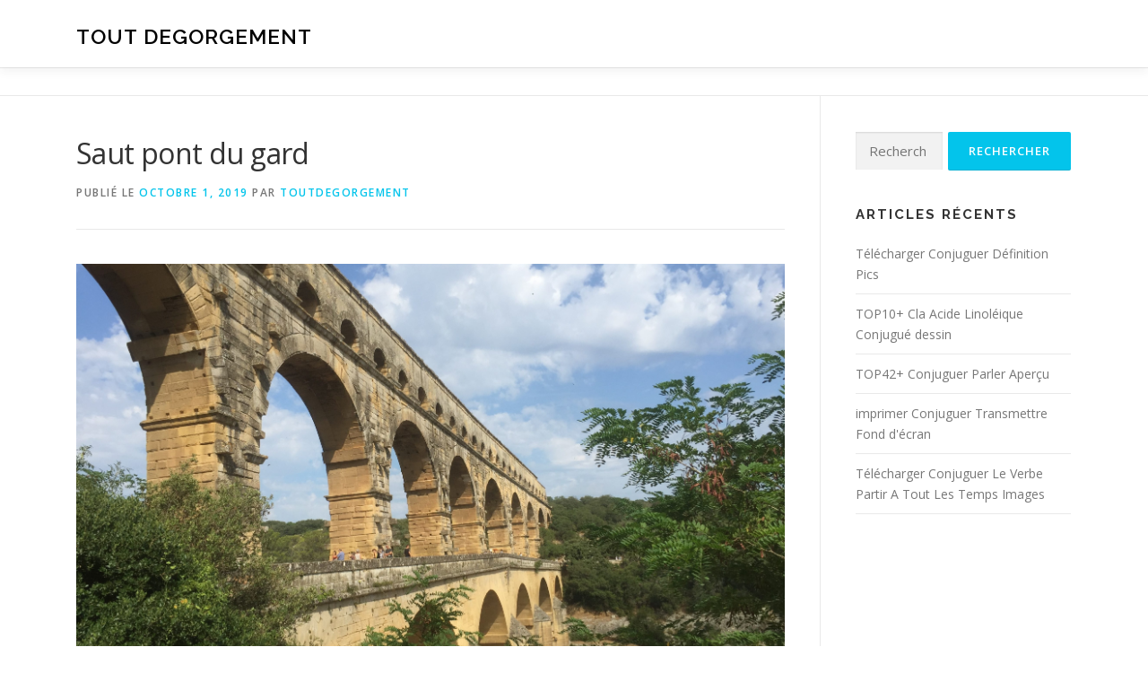

--- FILE ---
content_type: text/html; charset=UTF-8
request_url: http://www.toutdegorgement.fr/saut-pont-du-gard/
body_size: 21820
content:
<!DOCTYPE html>
<html lang="fr-FR">
<head><meta charset="UTF-8"><script>if(navigator.userAgent.match(/MSIE|Internet Explorer/i)||navigator.userAgent.match(/Trident\/7\..*?rv:11/i)){var href=document.location.href;if(!href.match(/[?&]nowprocket/)){if(href.indexOf("?")==-1){if(href.indexOf("#")==-1){document.location.href=href+"?nowprocket=1"}else{document.location.href=href.replace("#","?nowprocket=1#")}}else{if(href.indexOf("#")==-1){document.location.href=href+"&nowprocket=1"}else{document.location.href=href.replace("#","&nowprocket=1#")}}}}</script><script>class RocketLazyLoadScripts{constructor(){this.triggerEvents=["keydown","mousedown","mousemove","touchmove","touchstart","touchend","wheel"],this.userEventHandler=this._triggerListener.bind(this),this.touchStartHandler=this._onTouchStart.bind(this),this.touchMoveHandler=this._onTouchMove.bind(this),this.touchEndHandler=this._onTouchEnd.bind(this),this.clickHandler=this._onClick.bind(this),this.interceptedClicks=[],window.addEventListener("pageshow",(e=>{this.persisted=e.persisted})),window.addEventListener("DOMContentLoaded",(()=>{this._preconnect3rdParties()})),this.delayedScripts={normal:[],async:[],defer:[]},this.allJQueries=[]}_addUserInteractionListener(e){document.hidden?e._triggerListener():(this.triggerEvents.forEach((t=>window.addEventListener(t,e.userEventHandler,{passive:!0}))),window.addEventListener("touchstart",e.touchStartHandler,{passive:!0}),window.addEventListener("mousedown",e.touchStartHandler),document.addEventListener("visibilitychange",e.userEventHandler))}_removeUserInteractionListener(){this.triggerEvents.forEach((e=>window.removeEventListener(e,this.userEventHandler,{passive:!0}))),document.removeEventListener("visibilitychange",this.userEventHandler)}_onTouchStart(e){"HTML"!==e.target.tagName&&(window.addEventListener("touchend",this.touchEndHandler),window.addEventListener("mouseup",this.touchEndHandler),window.addEventListener("touchmove",this.touchMoveHandler,{passive:!0}),window.addEventListener("mousemove",this.touchMoveHandler),e.target.addEventListener("click",this.clickHandler),this._renameDOMAttribute(e.target,"onclick","rocket-onclick"))}_onTouchMove(e){window.removeEventListener("touchend",this.touchEndHandler),window.removeEventListener("mouseup",this.touchEndHandler),window.removeEventListener("touchmove",this.touchMoveHandler,{passive:!0}),window.removeEventListener("mousemove",this.touchMoveHandler),e.target.removeEventListener("click",this.clickHandler),this._renameDOMAttribute(e.target,"rocket-onclick","onclick")}_onTouchEnd(e){window.removeEventListener("touchend",this.touchEndHandler),window.removeEventListener("mouseup",this.touchEndHandler),window.removeEventListener("touchmove",this.touchMoveHandler,{passive:!0}),window.removeEventListener("mousemove",this.touchMoveHandler)}_onClick(e){e.target.removeEventListener("click",this.clickHandler),this._renameDOMAttribute(e.target,"rocket-onclick","onclick"),this.interceptedClicks.push(e),e.preventDefault(),e.stopPropagation(),e.stopImmediatePropagation()}_replayClicks(){window.removeEventListener("touchstart",this.touchStartHandler,{passive:!0}),window.removeEventListener("mousedown",this.touchStartHandler),this.interceptedClicks.forEach((e=>{e.target.dispatchEvent(new MouseEvent("click",{view:e.view,bubbles:!0,cancelable:!0}))}))}_renameDOMAttribute(e,t,n){e.hasAttribute&&e.hasAttribute(t)&&(event.target.setAttribute(n,event.target.getAttribute(t)),event.target.removeAttribute(t))}_triggerListener(){this._removeUserInteractionListener(this),"loading"===document.readyState?document.addEventListener("DOMContentLoaded",this._loadEverythingNow.bind(this)):this._loadEverythingNow()}_preconnect3rdParties(){let e=[];document.querySelectorAll("script[type=rocketlazyloadscript]").forEach((t=>{if(t.hasAttribute("src")){const n=new URL(t.src).origin;n!==location.origin&&e.push({src:n,crossOrigin:t.crossOrigin||"module"===t.getAttribute("data-rocket-type")})}})),e=[...new Map(e.map((e=>[JSON.stringify(e),e]))).values()],this._batchInjectResourceHints(e,"preconnect")}async _loadEverythingNow(){this.lastBreath=Date.now(),this._delayEventListeners(),this._delayJQueryReady(this),this._handleDocumentWrite(),this._registerAllDelayedScripts(),this._preloadAllScripts(),await this._loadScriptsFromList(this.delayedScripts.normal),await this._loadScriptsFromList(this.delayedScripts.defer),await this._loadScriptsFromList(this.delayedScripts.async);try{await this._triggerDOMContentLoaded(),await this._triggerWindowLoad()}catch(e){}window.dispatchEvent(new Event("rocket-allScriptsLoaded")),this._replayClicks()}_registerAllDelayedScripts(){document.querySelectorAll("script[type=rocketlazyloadscript]").forEach((e=>{e.hasAttribute("src")?e.hasAttribute("async")&&!1!==e.async?this.delayedScripts.async.push(e):e.hasAttribute("defer")&&!1!==e.defer||"module"===e.getAttribute("data-rocket-type")?this.delayedScripts.defer.push(e):this.delayedScripts.normal.push(e):this.delayedScripts.normal.push(e)}))}async _transformScript(e){return await this._littleBreath(),new Promise((t=>{const n=document.createElement("script");[...e.attributes].forEach((e=>{let t=e.nodeName;"type"!==t&&("data-rocket-type"===t&&(t="type"),n.setAttribute(t,e.nodeValue))})),e.hasAttribute("src")?(n.addEventListener("load",t),n.addEventListener("error",t)):(n.text=e.text,t());try{e.parentNode.replaceChild(n,e)}catch(e){t()}}))}async _loadScriptsFromList(e){const t=e.shift();return t?(await this._transformScript(t),this._loadScriptsFromList(e)):Promise.resolve()}_preloadAllScripts(){this._batchInjectResourceHints([...this.delayedScripts.normal,...this.delayedScripts.defer,...this.delayedScripts.async],"preload")}_batchInjectResourceHints(e,t){var n=document.createDocumentFragment();e.forEach((e=>{if(e.src){const i=document.createElement("link");i.href=e.src,i.rel=t,"preconnect"!==t&&(i.as="script"),e.getAttribute&&"module"===e.getAttribute("data-rocket-type")&&(i.crossOrigin=!0),e.crossOrigin&&(i.crossOrigin=e.crossOrigin),n.appendChild(i)}})),document.head.appendChild(n)}_delayEventListeners(){let e={};function t(t,n){!function(t){function n(n){return e[t].eventsToRewrite.indexOf(n)>=0?"rocket-"+n:n}e[t]||(e[t]={originalFunctions:{add:t.addEventListener,remove:t.removeEventListener},eventsToRewrite:[]},t.addEventListener=function(){arguments[0]=n(arguments[0]),e[t].originalFunctions.add.apply(t,arguments)},t.removeEventListener=function(){arguments[0]=n(arguments[0]),e[t].originalFunctions.remove.apply(t,arguments)})}(t),e[t].eventsToRewrite.push(n)}function n(e,t){let n=e[t];Object.defineProperty(e,t,{get:()=>n||function(){},set(i){e["rocket"+t]=n=i}})}t(document,"DOMContentLoaded"),t(window,"DOMContentLoaded"),t(window,"load"),t(window,"pageshow"),t(document,"readystatechange"),n(document,"onreadystatechange"),n(window,"onload"),n(window,"onpageshow")}_delayJQueryReady(e){let t=window.jQuery;Object.defineProperty(window,"jQuery",{get:()=>t,set(n){if(n&&n.fn&&!e.allJQueries.includes(n)){n.fn.ready=n.fn.init.prototype.ready=function(t){e.domReadyFired?t.bind(document)(n):document.addEventListener("rocket-DOMContentLoaded",(()=>t.bind(document)(n)))};const t=n.fn.on;n.fn.on=n.fn.init.prototype.on=function(){if(this[0]===window){function e(e){return e.split(" ").map((e=>"load"===e||0===e.indexOf("load.")?"rocket-jquery-load":e)).join(" ")}"string"==typeof arguments[0]||arguments[0]instanceof String?arguments[0]=e(arguments[0]):"object"==typeof arguments[0]&&Object.keys(arguments[0]).forEach((t=>{delete Object.assign(arguments[0],{[e(t)]:arguments[0][t]})[t]}))}return t.apply(this,arguments),this},e.allJQueries.push(n)}t=n}})}async _triggerDOMContentLoaded(){this.domReadyFired=!0,await this._littleBreath(),document.dispatchEvent(new Event("rocket-DOMContentLoaded")),await this._littleBreath(),window.dispatchEvent(new Event("rocket-DOMContentLoaded")),await this._littleBreath(),document.dispatchEvent(new Event("rocket-readystatechange")),await this._littleBreath(),document.rocketonreadystatechange&&document.rocketonreadystatechange()}async _triggerWindowLoad(){await this._littleBreath(),window.dispatchEvent(new Event("rocket-load")),await this._littleBreath(),window.rocketonload&&window.rocketonload(),await this._littleBreath(),this.allJQueries.forEach((e=>e(window).trigger("rocket-jquery-load"))),await this._littleBreath();const e=new Event("rocket-pageshow");e.persisted=this.persisted,window.dispatchEvent(e),await this._littleBreath(),window.rocketonpageshow&&window.rocketonpageshow({persisted:this.persisted})}_handleDocumentWrite(){const e=new Map;document.write=document.writeln=function(t){const n=document.currentScript,i=document.createRange(),r=n.parentElement;let o=e.get(n);void 0===o&&(o=n.nextSibling,e.set(n,o));const s=document.createDocumentFragment();i.setStart(s,0),s.appendChild(i.createContextualFragment(t)),r.insertBefore(s,o)}}async _littleBreath(){Date.now()-this.lastBreath>45&&(await this._requestAnimFrame(),this.lastBreath=Date.now())}async _requestAnimFrame(){return document.hidden?new Promise((e=>setTimeout(e))):new Promise((e=>requestAnimationFrame(e)))}static run(){const e=new RocketLazyLoadScripts;e._addUserInteractionListener(e)}}RocketLazyLoadScripts.run();</script>

<meta name="viewport" content="width=device-width, initial-scale=1">
<link rel="profile" href="http://gmpg.org/xfn/11">
<meta name='robots' content='index, follow, max-image-preview:large, max-snippet:-1, max-video-preview:-1' />

	<!-- This site is optimized with the Yoast SEO plugin v21.1 - https://yoast.com/wordpress/plugins/seo/ -->
	<title>Saut pont du gard - tout degorgement</title><style id="rocket-critical-css">:root{--wp-admin-theme-color:#007cba;--wp-admin-theme-color-darker-10:#006ba1;--wp-admin-theme-color-darker-20:#005a87}#cookie-notice *{-webkit-box-sizing:border-box;-moz-box-sizing:border-box;box-sizing:border-box}#cookie-notice .cookie-notice-container{display:block}#cookie-notice.cookie-notice-hidden .cookie-notice-container{display:none}.cookie-notice-container{padding:15px 30px;text-align:center;width:100%;z-index:2}.cn-close-icon{position:absolute;right:15px;top:50%;margin-top:-10px;width:15px;height:15px;opacity:.5;padding:10px;outline:0}.cn-close-icon:after,.cn-close-icon:before{position:absolute;content:' ';height:15px;width:2px;top:3px;background-color:#fff}.cn-close-icon:before{transform:rotate(45deg)}.cn-close-icon:after{transform:rotate(-45deg)}#cookie-notice .cn-button{margin:0 0 0 10px;border:none}.cn-button{font-family:-apple-system,BlinkMacSystemFont,Arial,Roboto,"Helvetica Neue",sans-serif;font-weight:400;font-size:13px;letter-spacing:.25px;line-height:20px;margin:0;padding:0;text-align:center;text-transform:none;display:inline-block;touch-action:manipulation;white-space:nowrap;outline:0;box-shadow:none;text-shadow:none;border:none;-webkit-border-radius:3px;-moz-border-radius:3px;border-radius:3px}.cn-button.bootstrap{text-decoration:none;padding:8.5px 10px;line-height:1}.cn-button.bootstrap{color:#fff;background:#00a99d}.cn-text-container{margin:0 0 6px 0}.cn-buttons-container,.cn-text-container{display:inline-block}@media all and (max-width:900px){.cookie-notice-container #cn-notice-text{display:block}.cookie-notice-container #cn-notice-buttons{display:block}#cookie-notice .cn-button{margin:0 5px 5px 5px}}@media all and (max-width:480px){.cookie-notice-container{padding:15px 25px}}html{font-family:sans-serif;line-height:1.15;-ms-text-size-adjust:100%;-webkit-text-size-adjust:100%}body{margin:0}article,aside,header,nav{display:block}h1{font-size:2em;margin:.67em 0}main{display:block}a{background-color:transparent;-webkit-text-decoration-skip:objects}img{border-style:none}input{font-family:sans-serif;font-size:100%;line-height:1.15;margin:0}input{overflow:visible}[type=submit]{-webkit-appearance:button}[type=submit]::-moz-focus-inner{border-style:none;padding:0}[type=submit]:-moz-focusring{outline:1px dotted ButtonText}[type=search]{-webkit-appearance:textfield;outline-offset:-2px}[type=search]::-webkit-search-cancel-button,[type=search]::-webkit-search-decoration{-webkit-appearance:none}::-webkit-file-upload-button{-webkit-appearance:button;font:inherit}html{box-sizing:border-box}*,::after,::before{box-sizing:inherit}@-ms-viewport{width:device-width}html{-ms-overflow-style:scrollbar}body{font-family:-apple-system,system-ui,BlinkMacSystemFont,"Segoe UI",Roboto,"Helvetica Neue",Arial,sans-serif;font-size:1rem;font-weight:400;line-height:1.5;color:#292b2c;background-color:#fff}h1,h2{margin-top:0;margin-bottom:.5rem}p{margin-top:0;margin-bottom:1rem}ul{margin-top:0;margin-bottom:1rem}a{color:#0275d8;text-decoration:none}img{vertical-align:middle}a,input,label{touch-action:manipulation}label{display:inline-block;margin-bottom:.5rem}input{line-height:inherit}input[type=search]{-webkit-appearance:none}h1,h2{margin-bottom:.5rem;font-family:inherit;font-weight:500;line-height:1.1;color:inherit}h1{font-size:2.5rem}h2{font-size:2rem}.container{position:relative;margin-left:auto;margin-right:auto;padding-right:15px;padding-left:15px}@media (min-width:576px){.container{padding-right:15px;padding-left:15px}}@media (min-width:768px){.container{padding-right:15px;padding-left:15px}}@media (min-width:992px){.container{padding-right:15px;padding-left:15px}}@media (min-width:1200px){.container{padding-right:15px;padding-left:15px}}@media (min-width:576px){.container{width:540px;max-width:100%}}@media (min-width:768px){.container{width:720px;max-width:100%}}@media (min-width:992px){.container{width:960px;max-width:100%}}@media (min-width:1200px){.container{width:1140px;max-width:100%}}html,body{height:100%}html,body{margin:0;padding:0}html{box-sizing:border-box;font-size:16px}@media (max-width:991px){html{font-size:15px}}@media (max-width:767px){html{font-size:14px}}body{background:#ffffff}.site{background:#FFFFFF;position:relative}body,input{font-family:"Open Sans",Helvetica,Arial,sans-serif;font-size:14px;font-size:0.875rem;line-height:1.7;color:#777777}input{font:inherit}a{color:#03c4eb;text-decoration:none;outline:none}h1,h2{clear:both;font-family:"Raleway",Helvetica,Arial,sans-serif;font-weight:600;margin-bottom:15px;margin-bottom:15px;margin-bottom:0.9375rem;margin-top:0;color:#333333}h3 a{color:#333333;text-decoration:none}h1{line-height:1.3;font-size:33px;font-size:2.0625rem}@media (min-width:768px){h1{font-size:40px;font-size:2.5rem}}h2{line-height:1.2;font-size:25px;font-size:1.5625rem}@media (min-width:768px){h2{font-size:32px;font-size:2rem}}ul,p,.vcard{margin-bottom:15px;margin-bottom:0.9375rem;margin-top:0}img{height:auto;max-width:100%;vertical-align:middle}ul{padding-left:20px}ul{list-style:disc}ul li{margin:8px 0}input[type="submit"],input[type="submit"]{background:#03c4eb;border:none;display:inline-block;color:#FFFFFF;letter-spacing:1px;text-transform:uppercase;line-height:1;text-align:center;padding:15px 23px 15px 23px;border-radius:2px;box-shadow:0 -1px 0 0 rgba(0,0,0,0.1) inset;margin:3px 0;text-decoration:none;font-weight:600;font-size:13px}input[type="search"]{padding:10px;max-width:100%;border:0px;font-size:15px;font-weight:normal;line-height:22px;box-shadow:0 1px 2px rgba(0,0,0,0.12) inset;-moz-box-shadow:0 1px 2px rgba(0,0,0,0.12) inset;-webkit-box-shadow:0 1px 2px rgba(0,0,0,0.12) inset;-o-box-shadow:0 1px 2px rgba(0,0,0,0.12) inset;background-color:#f2f2f2;border-bottom:1px solid #fff;box-sizing:border-box;color:#000000}.screen-reader-text{clip:rect(1px,1px,1px,1px);position:absolute!important}.entry-content:before,.entry-content:after,.site-header:before,.site-header:after,.site-content:before,.site-content:after{content:"";display:table;clear:both}.entry-content:after,.site-header:after,.site-content:after{clear:both}h1,h2,p,ul{word-break:break-word;word-wrap:break-word}#primary{padding-bottom:40px;padding-top:40px}#secondary{padding-bottom:40px;padding-top:0}@media screen and (min-width:940px){#secondary{padding-top:40px}}.content-area{width:100%;float:none}@media screen and (min-width:940px){.content-area{float:left}}.sidebar{width:100%;float:none}@media screen and (min-width:940px){.sidebar{width:25.2252252252%;float:left}}@media screen and (min-width:940px){.right-sidebar .content-area{padding-right:39px;border-right:1px solid #e9e9e9;width:74.7747747748%}.right-sidebar .sidebar{padding-left:39px;border-left:1px solid #e9e9e9;margin-left:-1px}}.site-header{line-height:75px;position:relative;width:100%;background:#ffffff;z-index:1000;box-shadow:0 5px 10px 0 rgba(50,50,50,0.06)}.site-branding{float:left}.site-branding .site-title,.site-branding .site-text-logo{margin:0px;line-height:1;font-family:"Raleway",Helvetica,Arial,sans-serif;font-size:23px;letter-spacing:1px;text-transform:uppercase;color:#000000;display:initial;vertical-align:middle;font-weight:600}.site-branding .site-title{display:inline-block}.onepress-menu{margin:0;padding:0;list-style:none}.onepress-menu{float:right}#nav-toggle{display:none;margin-left:15px}@media screen and (max-width:1140px){.main-navigation{position:static}.main-navigation .onepress-menu{width:100%!important;display:block;height:0px;overflow:hidden;background:#fff}#nav-toggle{display:block}}#nav-toggle{float:right;position:relative;width:35px;overflow:hidden;white-space:nowrap;color:transparent}#nav-toggle span{position:absolute;top:50%;right:5px;margin-top:-2px;display:inline-block;height:3px;width:24px;background:#000000}#nav-toggle span:before{top:-8px}#nav-toggle span:after{top:8px}#nav-toggle span:before,#nav-toggle span:after{position:absolute;display:inline-block;height:3px;width:24px;background:#000000;content:"";right:0;-webkit-transform:translateZ(0);-ms-transform:translateZ(0);transform:translateZ(0);-webkit-backface-visibility:hidden;backface-visibility:hidden;-webkit-transform-origin:0% 50%;-ms-transform-origin:0% 50%;transform-origin:0% 50%}.site-content{border-top:1px solid #e9e9e9;margin-top:-1px}.single-post .site-content{margin-top:0}.entry-header .entry-title{font-weight:500;text-transform:none;letter-spacing:-0.6px;font-family:"Open Sans",Helvetica,Arial,sans-serif;font-size:25px;line-height:1.3}@media screen and (min-width:940px){.entry-header .entry-title{font-size:32px;line-height:1.5}}.single .entry-header .entry-title{margin-bottom:10px}.entry-content{margin-bottom:30px}.entry-meta{margin-bottom:30px;text-transform:uppercase;letter-spacing:1.5px;font-size:12px;font-weight:600;padding-bottom:30px;border-bottom:1px solid #e9e9e9}#comments a{text-decoration:none}#respond .comment-notes{display:none}.sidebar .widget{margin-bottom:40px}.sidebar .widget .widget-title{font-size:15px;text-transform:uppercase;letter-spacing:2px;margin-bottom:13px;font-weight:700}.sidebar .widget ul{list-style:none;padding:0px}.sidebar .widget ul:after{clear:both;content:".";display:block;height:0;visibility:hidden}.sidebar .widget a{color:#777777;font-size:14px}.search-form{display:-webkit-box;display:flex;width:100%;-webkit-box-align:center;align-items:center}.search-form .search-field{width:100%!important;padding:10px 15px;padding:0.625rem 0.9375rem}.search-form .search-submit{width:auto;margin:0px 0 0 0.5em;height:100%}.search-form label{-webkit-box-flex:2;flex-grow:2;margin:0px}.widget_recent_entries ul li{margin:0px;padding:10px 0px 10px 0px;border-bottom:1px solid #e9e9e9}.breadcrumbs{font-size:10px;padding:15px 0px;border-bottom:1px solid #e9e9e9;color:#858585}@media screen and (min-width:720px){.breadcrumbs{font-size:12px}}.entry-content>*{margin-left:auto;margin-right:auto;max-width:100%}@media screen and (min-width:768px){.entry-content>*{padding-left:0px;padding-right:0px}}</style><link rel="preload" as="style" href="https://fonts.googleapis.com/css?family=Raleway%3A400%2C500%2C600%2C700%2C300%2C100%2C800%2C900%7COpen%20Sans%3A400%2C300%2C300italic%2C400italic%2C600%2C600italic%2C700%2C700italic&#038;subset=latin%2Clatin-ext&#038;display=swap" /><link rel="stylesheet" href="https://fonts.googleapis.com/css?family=Raleway%3A400%2C500%2C600%2C700%2C300%2C100%2C800%2C900%7COpen%20Sans%3A400%2C300%2C300italic%2C400italic%2C600%2C600italic%2C700%2C700italic&#038;subset=latin%2Clatin-ext&#038;display=swap" media="print" onload="this.media='all'" /><noscript><link rel="stylesheet" href="https://fonts.googleapis.com/css?family=Raleway%3A400%2C500%2C600%2C700%2C300%2C100%2C800%2C900%7COpen%20Sans%3A400%2C300%2C300italic%2C400italic%2C600%2C600italic%2C700%2C700italic&#038;subset=latin%2Clatin-ext&#038;display=swap" /></noscript><link rel="preload" href="http://www.toutdegorgement.fr/wp-content/cache/min/1/e93cc495177f734ee479143bc9899089.css" data-rocket-async="style" as="style" onload="this.onload=null;this.rel='stylesheet'" onerror="this.removeAttribute('data-rocket-async')"  media="all" data-minify="1" />
	<link rel="canonical" href="http://www.toutdegorgement.fr/saut-pont-du-gard/" />
	<meta property="og:locale" content="fr_FR" />
	<meta property="og:type" content="article" />
	<meta property="og:title" content="Saut pont du gard - tout degorgement" />
	<meta property="og:description" content="Saut pont du gard Source google image: http://www.objectifgard.com/wp-content/uploads/2018/07/Le-Pont-du-Gard-Photo-Anthony-Maurin-e1533714596708.jpg Related posts: Gros noeud cadeau gifi Shiba inu elevage suisse Manteau pour jack russel pas cher Chaussure matt assez Plaque polycarbonate bricodepot ..." />
	<meta property="og:url" content="http://www.toutdegorgement.fr/saut-pont-du-gard/" />
	<meta property="og:site_name" content="tout degorgement" />
	<meta property="article:published_time" content="2019-10-01T01:34:51+00:00" />
	<meta property="og:image" content="http://www.toutdegorgement.fr/wp-content/uploads/2019/10/Le-Pont-du-Gard-Photo-Anthony-Maurin-e1533714596708.jpg" />
	<meta property="og:image:width" content="3255" />
	<meta property="og:image:height" content="1803" />
	<meta property="og:image:type" content="image/jpeg" />
	<meta name="author" content="toutdegorgement" />
	<meta name="twitter:card" content="summary_large_image" />
	<meta name="twitter:label1" content="Écrit par" />
	<meta name="twitter:data1" content="toutdegorgement" />
	<script type="application/ld+json" class="yoast-schema-graph">{"@context":"https://schema.org","@graph":[{"@type":"WebPage","@id":"http://www.toutdegorgement.fr/saut-pont-du-gard/","url":"http://www.toutdegorgement.fr/saut-pont-du-gard/","name":"Saut pont du gard - tout degorgement","isPartOf":{"@id":"http://www.toutdegorgement.fr/#website"},"primaryImageOfPage":{"@id":"http://www.toutdegorgement.fr/saut-pont-du-gard/#primaryimage"},"image":{"@id":"http://www.toutdegorgement.fr/saut-pont-du-gard/#primaryimage"},"thumbnailUrl":"http://www.toutdegorgement.fr/wp-content/uploads/2019/10/Le-Pont-du-Gard-Photo-Anthony-Maurin-e1533714596708.jpg","datePublished":"2019-10-01T01:34:51+00:00","dateModified":"2019-10-01T01:34:51+00:00","author":{"@id":"http://www.toutdegorgement.fr/#/schema/person/47367210796f583e2fb50acfb020726d"},"breadcrumb":{"@id":"http://www.toutdegorgement.fr/saut-pont-du-gard/#breadcrumb"},"inLanguage":"fr-FR","potentialAction":[{"@type":"ReadAction","target":["http://www.toutdegorgement.fr/saut-pont-du-gard/"]}]},{"@type":"ImageObject","inLanguage":"fr-FR","@id":"http://www.toutdegorgement.fr/saut-pont-du-gard/#primaryimage","url":"http://www.toutdegorgement.fr/wp-content/uploads/2019/10/Le-Pont-du-Gard-Photo-Anthony-Maurin-e1533714596708.jpg","contentUrl":"http://www.toutdegorgement.fr/wp-content/uploads/2019/10/Le-Pont-du-Gard-Photo-Anthony-Maurin-e1533714596708.jpg","width":3255,"height":1803},{"@type":"BreadcrumbList","@id":"http://www.toutdegorgement.fr/saut-pont-du-gard/#breadcrumb","itemListElement":[{"@type":"ListItem","position":1,"name":"Accueil","item":"http://www.toutdegorgement.fr/"},{"@type":"ListItem","position":2,"name":"Saut pont du gard"}]},{"@type":"WebSite","@id":"http://www.toutdegorgement.fr/#website","url":"http://www.toutdegorgement.fr/","name":"tout degorgement","description":"","potentialAction":[{"@type":"SearchAction","target":{"@type":"EntryPoint","urlTemplate":"http://www.toutdegorgement.fr/?s={search_term_string}"},"query-input":"required name=search_term_string"}],"inLanguage":"fr-FR"},{"@type":"Person","@id":"http://www.toutdegorgement.fr/#/schema/person/47367210796f583e2fb50acfb020726d","name":"toutdegorgement","image":{"@type":"ImageObject","inLanguage":"fr-FR","@id":"http://www.toutdegorgement.fr/#/schema/person/image/","url":"http://2.gravatar.com/avatar/e0a121fdb168e70b30bf6d7d00cd0126?s=96&d=mm&r=g","contentUrl":"http://2.gravatar.com/avatar/e0a121fdb168e70b30bf6d7d00cd0126?s=96&d=mm&r=g","caption":"toutdegorgement"},"url":"http://www.toutdegorgement.fr/author/toutdegorgement/"}]}</script>
	<!-- / Yoast SEO plugin. -->


<link rel='dns-prefetch' href='//fonts.googleapis.com' />
<link href='https://fonts.gstatic.com' crossorigin rel='preconnect' />
<link rel="alternate" type="application/rss+xml" title="tout degorgement &raquo; Flux" href="http://www.toutdegorgement.fr/feed/" />
<link rel="alternate" type="application/rss+xml" title="tout degorgement &raquo; Flux des commentaires" href="http://www.toutdegorgement.fr/comments/feed/" />

<!-- WP Webmaster plugin by Crunchify.com --><!-- /WP Webmaster plugin -->

<link rel="alternate" type="application/rss+xml" title="tout degorgement &raquo; Saut pont du gard Flux des commentaires" href="http://www.toutdegorgement.fr/saut-pont-du-gard/feed/" />
<style type="text/css">
img.wp-smiley,
img.emoji {
	display: inline !important;
	border: none !important;
	box-shadow: none !important;
	height: 1em !important;
	width: 1em !important;
	margin: 0 0.07em !important;
	vertical-align: -0.1em !important;
	background: none !important;
	padding: 0 !important;
}
</style>
	
<style id='classic-theme-styles-inline-css' type='text/css'>
/*! This file is auto-generated */
.wp-block-button__link{color:#fff;background-color:#32373c;border-radius:9999px;box-shadow:none;text-decoration:none;padding:calc(.667em + 2px) calc(1.333em + 2px);font-size:1.125em}.wp-block-file__button{background:#32373c;color:#fff;text-decoration:none}
</style>
<style id='global-styles-inline-css' type='text/css'>
body{--wp--preset--color--black: #000000;--wp--preset--color--cyan-bluish-gray: #abb8c3;--wp--preset--color--white: #ffffff;--wp--preset--color--pale-pink: #f78da7;--wp--preset--color--vivid-red: #cf2e2e;--wp--preset--color--luminous-vivid-orange: #ff6900;--wp--preset--color--luminous-vivid-amber: #fcb900;--wp--preset--color--light-green-cyan: #7bdcb5;--wp--preset--color--vivid-green-cyan: #00d084;--wp--preset--color--pale-cyan-blue: #8ed1fc;--wp--preset--color--vivid-cyan-blue: #0693e3;--wp--preset--color--vivid-purple: #9b51e0;--wp--preset--gradient--vivid-cyan-blue-to-vivid-purple: linear-gradient(135deg,rgba(6,147,227,1) 0%,rgb(155,81,224) 100%);--wp--preset--gradient--light-green-cyan-to-vivid-green-cyan: linear-gradient(135deg,rgb(122,220,180) 0%,rgb(0,208,130) 100%);--wp--preset--gradient--luminous-vivid-amber-to-luminous-vivid-orange: linear-gradient(135deg,rgba(252,185,0,1) 0%,rgba(255,105,0,1) 100%);--wp--preset--gradient--luminous-vivid-orange-to-vivid-red: linear-gradient(135deg,rgba(255,105,0,1) 0%,rgb(207,46,46) 100%);--wp--preset--gradient--very-light-gray-to-cyan-bluish-gray: linear-gradient(135deg,rgb(238,238,238) 0%,rgb(169,184,195) 100%);--wp--preset--gradient--cool-to-warm-spectrum: linear-gradient(135deg,rgb(74,234,220) 0%,rgb(151,120,209) 20%,rgb(207,42,186) 40%,rgb(238,44,130) 60%,rgb(251,105,98) 80%,rgb(254,248,76) 100%);--wp--preset--gradient--blush-light-purple: linear-gradient(135deg,rgb(255,206,236) 0%,rgb(152,150,240) 100%);--wp--preset--gradient--blush-bordeaux: linear-gradient(135deg,rgb(254,205,165) 0%,rgb(254,45,45) 50%,rgb(107,0,62) 100%);--wp--preset--gradient--luminous-dusk: linear-gradient(135deg,rgb(255,203,112) 0%,rgb(199,81,192) 50%,rgb(65,88,208) 100%);--wp--preset--gradient--pale-ocean: linear-gradient(135deg,rgb(255,245,203) 0%,rgb(182,227,212) 50%,rgb(51,167,181) 100%);--wp--preset--gradient--electric-grass: linear-gradient(135deg,rgb(202,248,128) 0%,rgb(113,206,126) 100%);--wp--preset--gradient--midnight: linear-gradient(135deg,rgb(2,3,129) 0%,rgb(40,116,252) 100%);--wp--preset--font-size--small: 13px;--wp--preset--font-size--medium: 20px;--wp--preset--font-size--large: 36px;--wp--preset--font-size--x-large: 42px;--wp--preset--spacing--20: 0.44rem;--wp--preset--spacing--30: 0.67rem;--wp--preset--spacing--40: 1rem;--wp--preset--spacing--50: 1.5rem;--wp--preset--spacing--60: 2.25rem;--wp--preset--spacing--70: 3.38rem;--wp--preset--spacing--80: 5.06rem;--wp--preset--shadow--natural: 6px 6px 9px rgba(0, 0, 0, 0.2);--wp--preset--shadow--deep: 12px 12px 50px rgba(0, 0, 0, 0.4);--wp--preset--shadow--sharp: 6px 6px 0px rgba(0, 0, 0, 0.2);--wp--preset--shadow--outlined: 6px 6px 0px -3px rgba(255, 255, 255, 1), 6px 6px rgba(0, 0, 0, 1);--wp--preset--shadow--crisp: 6px 6px 0px rgba(0, 0, 0, 1);}:where(.is-layout-flex){gap: 0.5em;}:where(.is-layout-grid){gap: 0.5em;}body .is-layout-flow > .alignleft{float: left;margin-inline-start: 0;margin-inline-end: 2em;}body .is-layout-flow > .alignright{float: right;margin-inline-start: 2em;margin-inline-end: 0;}body .is-layout-flow > .aligncenter{margin-left: auto !important;margin-right: auto !important;}body .is-layout-constrained > .alignleft{float: left;margin-inline-start: 0;margin-inline-end: 2em;}body .is-layout-constrained > .alignright{float: right;margin-inline-start: 2em;margin-inline-end: 0;}body .is-layout-constrained > .aligncenter{margin-left: auto !important;margin-right: auto !important;}body .is-layout-constrained > :where(:not(.alignleft):not(.alignright):not(.alignfull)){max-width: var(--wp--style--global--content-size);margin-left: auto !important;margin-right: auto !important;}body .is-layout-constrained > .alignwide{max-width: var(--wp--style--global--wide-size);}body .is-layout-flex{display: flex;}body .is-layout-flex{flex-wrap: wrap;align-items: center;}body .is-layout-flex > *{margin: 0;}body .is-layout-grid{display: grid;}body .is-layout-grid > *{margin: 0;}:where(.wp-block-columns.is-layout-flex){gap: 2em;}:where(.wp-block-columns.is-layout-grid){gap: 2em;}:where(.wp-block-post-template.is-layout-flex){gap: 1.25em;}:where(.wp-block-post-template.is-layout-grid){gap: 1.25em;}.has-black-color{color: var(--wp--preset--color--black) !important;}.has-cyan-bluish-gray-color{color: var(--wp--preset--color--cyan-bluish-gray) !important;}.has-white-color{color: var(--wp--preset--color--white) !important;}.has-pale-pink-color{color: var(--wp--preset--color--pale-pink) !important;}.has-vivid-red-color{color: var(--wp--preset--color--vivid-red) !important;}.has-luminous-vivid-orange-color{color: var(--wp--preset--color--luminous-vivid-orange) !important;}.has-luminous-vivid-amber-color{color: var(--wp--preset--color--luminous-vivid-amber) !important;}.has-light-green-cyan-color{color: var(--wp--preset--color--light-green-cyan) !important;}.has-vivid-green-cyan-color{color: var(--wp--preset--color--vivid-green-cyan) !important;}.has-pale-cyan-blue-color{color: var(--wp--preset--color--pale-cyan-blue) !important;}.has-vivid-cyan-blue-color{color: var(--wp--preset--color--vivid-cyan-blue) !important;}.has-vivid-purple-color{color: var(--wp--preset--color--vivid-purple) !important;}.has-black-background-color{background-color: var(--wp--preset--color--black) !important;}.has-cyan-bluish-gray-background-color{background-color: var(--wp--preset--color--cyan-bluish-gray) !important;}.has-white-background-color{background-color: var(--wp--preset--color--white) !important;}.has-pale-pink-background-color{background-color: var(--wp--preset--color--pale-pink) !important;}.has-vivid-red-background-color{background-color: var(--wp--preset--color--vivid-red) !important;}.has-luminous-vivid-orange-background-color{background-color: var(--wp--preset--color--luminous-vivid-orange) !important;}.has-luminous-vivid-amber-background-color{background-color: var(--wp--preset--color--luminous-vivid-amber) !important;}.has-light-green-cyan-background-color{background-color: var(--wp--preset--color--light-green-cyan) !important;}.has-vivid-green-cyan-background-color{background-color: var(--wp--preset--color--vivid-green-cyan) !important;}.has-pale-cyan-blue-background-color{background-color: var(--wp--preset--color--pale-cyan-blue) !important;}.has-vivid-cyan-blue-background-color{background-color: var(--wp--preset--color--vivid-cyan-blue) !important;}.has-vivid-purple-background-color{background-color: var(--wp--preset--color--vivid-purple) !important;}.has-black-border-color{border-color: var(--wp--preset--color--black) !important;}.has-cyan-bluish-gray-border-color{border-color: var(--wp--preset--color--cyan-bluish-gray) !important;}.has-white-border-color{border-color: var(--wp--preset--color--white) !important;}.has-pale-pink-border-color{border-color: var(--wp--preset--color--pale-pink) !important;}.has-vivid-red-border-color{border-color: var(--wp--preset--color--vivid-red) !important;}.has-luminous-vivid-orange-border-color{border-color: var(--wp--preset--color--luminous-vivid-orange) !important;}.has-luminous-vivid-amber-border-color{border-color: var(--wp--preset--color--luminous-vivid-amber) !important;}.has-light-green-cyan-border-color{border-color: var(--wp--preset--color--light-green-cyan) !important;}.has-vivid-green-cyan-border-color{border-color: var(--wp--preset--color--vivid-green-cyan) !important;}.has-pale-cyan-blue-border-color{border-color: var(--wp--preset--color--pale-cyan-blue) !important;}.has-vivid-cyan-blue-border-color{border-color: var(--wp--preset--color--vivid-cyan-blue) !important;}.has-vivid-purple-border-color{border-color: var(--wp--preset--color--vivid-purple) !important;}.has-vivid-cyan-blue-to-vivid-purple-gradient-background{background: var(--wp--preset--gradient--vivid-cyan-blue-to-vivid-purple) !important;}.has-light-green-cyan-to-vivid-green-cyan-gradient-background{background: var(--wp--preset--gradient--light-green-cyan-to-vivid-green-cyan) !important;}.has-luminous-vivid-amber-to-luminous-vivid-orange-gradient-background{background: var(--wp--preset--gradient--luminous-vivid-amber-to-luminous-vivid-orange) !important;}.has-luminous-vivid-orange-to-vivid-red-gradient-background{background: var(--wp--preset--gradient--luminous-vivid-orange-to-vivid-red) !important;}.has-very-light-gray-to-cyan-bluish-gray-gradient-background{background: var(--wp--preset--gradient--very-light-gray-to-cyan-bluish-gray) !important;}.has-cool-to-warm-spectrum-gradient-background{background: var(--wp--preset--gradient--cool-to-warm-spectrum) !important;}.has-blush-light-purple-gradient-background{background: var(--wp--preset--gradient--blush-light-purple) !important;}.has-blush-bordeaux-gradient-background{background: var(--wp--preset--gradient--blush-bordeaux) !important;}.has-luminous-dusk-gradient-background{background: var(--wp--preset--gradient--luminous-dusk) !important;}.has-pale-ocean-gradient-background{background: var(--wp--preset--gradient--pale-ocean) !important;}.has-electric-grass-gradient-background{background: var(--wp--preset--gradient--electric-grass) !important;}.has-midnight-gradient-background{background: var(--wp--preset--gradient--midnight) !important;}.has-small-font-size{font-size: var(--wp--preset--font-size--small) !important;}.has-medium-font-size{font-size: var(--wp--preset--font-size--medium) !important;}.has-large-font-size{font-size: var(--wp--preset--font-size--large) !important;}.has-x-large-font-size{font-size: var(--wp--preset--font-size--x-large) !important;}
.wp-block-navigation a:where(:not(.wp-element-button)){color: inherit;}
:where(.wp-block-post-template.is-layout-flex){gap: 1.25em;}:where(.wp-block-post-template.is-layout-grid){gap: 1.25em;}
:where(.wp-block-columns.is-layout-flex){gap: 2em;}:where(.wp-block-columns.is-layout-grid){gap: 2em;}
.wp-block-pullquote{font-size: 1.5em;line-height: 1.6;}
</style>





<style id='onepress-style-inline-css' type='text/css'>
#main .video-section section.hero-slideshow-wrapper{background:transparent}.hero-slideshow-wrapper:after{position:absolute;top:0px;left:0px;width:100%;height:100%;background-color:rgba(0,0,0,0.3);display:block;content:""}.body-desktop .parallax-hero .hero-slideshow-wrapper:after{display:none!important}#parallax-hero>.parallax-bg::before{background-color:rgba(0,0,0,0.3);opacity:1}.body-desktop .parallax-hero .hero-slideshow-wrapper:after{display:none!important}#footer-widgets{}.gallery-carousel .g-item{padding:0px 10px}.gallery-carousel{margin-left:-10px;margin-right:-10px}.gallery-grid .g-item,.gallery-masonry .g-item .inner{padding:10px}.gallery-grid,.gallery-masonry{margin:-10px}
</style>


<style id='yarpp-thumbnails-inline-css' type='text/css'>
.yarpp-thumbnails-horizontal .yarpp-thumbnail {width: 130px;height: 170px;margin: 5px;margin-left: 0px;}.yarpp-thumbnail > img, .yarpp-thumbnail-default {width: 120px;height: 120px;margin: 5px;}.yarpp-thumbnails-horizontal .yarpp-thumbnail-title {margin: 7px;margin-top: 0px;width: 120px;}.yarpp-thumbnail-default > img {min-height: 120px;min-width: 120px;}
.yarpp-thumbnails-horizontal .yarpp-thumbnail {width: 130px;height: 170px;margin: 5px;margin-left: 0px;}.yarpp-thumbnail > img, .yarpp-thumbnail-default {width: 120px;height: 120px;margin: 5px;}.yarpp-thumbnails-horizontal .yarpp-thumbnail-title {margin: 7px;margin-top: 0px;width: 120px;}.yarpp-thumbnail-default > img {min-height: 120px;min-width: 120px;}
</style>
<style id='rocket-lazyload-inline-css' type='text/css'>
.rll-youtube-player{position:relative;padding-bottom:56.23%;height:0;overflow:hidden;max-width:100%;}.rll-youtube-player:focus-within{outline: 2px solid currentColor;outline-offset: 5px;}.rll-youtube-player iframe{position:absolute;top:0;left:0;width:100%;height:100%;z-index:100;background:0 0}.rll-youtube-player img{bottom:0;display:block;left:0;margin:auto;max-width:100%;width:100%;position:absolute;right:0;top:0;border:none;height:auto;-webkit-transition:.4s all;-moz-transition:.4s all;transition:.4s all}.rll-youtube-player img:hover{-webkit-filter:brightness(75%)}.rll-youtube-player .play{height:100%;width:100%;left:0;top:0;position:absolute;background:url(http://www.toutdegorgement.fr/wp-content/plugins/wp-rocket/assets/img/youtube.png) no-repeat center;background-color: transparent !important;cursor:pointer;border:none;}
</style>

<script type="rocketlazyloadscript" data-rocket-type='text/javascript' src='http://www.toutdegorgement.fr/wp-includes/js/jquery/jquery.min.js?ver=3.7.0' id='jquery-core-js'></script>
<script type="rocketlazyloadscript" data-rocket-type='text/javascript' src='http://www.toutdegorgement.fr/wp-includes/js/jquery/jquery-migrate.min.js?ver=3.4.1' id='jquery-migrate-js' defer></script>
<link rel="https://api.w.org/" href="http://www.toutdegorgement.fr/wp-json/" /><link rel="alternate" type="application/json" href="http://www.toutdegorgement.fr/wp-json/wp/v2/posts/8297" /><link rel="EditURI" type="application/rsd+xml" title="RSD" href="http://www.toutdegorgement.fr/xmlrpc.php?rsd" />
<meta name="generator" content="WordPress 6.3.7" />
<link rel='shortlink' href='http://www.toutdegorgement.fr/?p=8297' />
<link rel="alternate" type="application/json+oembed" href="http://www.toutdegorgement.fr/wp-json/oembed/1.0/embed?url=http%3A%2F%2Fwww.toutdegorgement.fr%2Fsaut-pont-du-gard%2F" />
<link rel="alternate" type="text/xml+oembed" href="http://www.toutdegorgement.fr/wp-json/oembed/1.0/embed?url=http%3A%2F%2Fwww.toutdegorgement.fr%2Fsaut-pont-du-gard%2F&#038;format=xml" />
<link rel="pingback" href="http://www.toutdegorgement.fr/xmlrpc.php"><noscript><style id="rocket-lazyload-nojs-css">.rll-youtube-player, [data-lazy-src]{display:none !important;}</style></noscript><script type="rocketlazyloadscript">
/*! loadCSS rel=preload polyfill. [c]2017 Filament Group, Inc. MIT License */
(function(w){"use strict";if(!w.loadCSS){w.loadCSS=function(){}}
var rp=loadCSS.relpreload={};rp.support=(function(){var ret;try{ret=w.document.createElement("link").relList.supports("preload")}catch(e){ret=!1}
return function(){return ret}})();rp.bindMediaToggle=function(link){var finalMedia=link.media||"all";function enableStylesheet(){link.media=finalMedia}
if(link.addEventListener){link.addEventListener("load",enableStylesheet)}else if(link.attachEvent){link.attachEvent("onload",enableStylesheet)}
setTimeout(function(){link.rel="stylesheet";link.media="only x"});setTimeout(enableStylesheet,3000)};rp.poly=function(){if(rp.support()){return}
var links=w.document.getElementsByTagName("link");for(var i=0;i<links.length;i++){var link=links[i];if(link.rel==="preload"&&link.getAttribute("as")==="style"&&!link.getAttribute("data-loadcss")){link.setAttribute("data-loadcss",!0);rp.bindMediaToggle(link)}}};if(!rp.support()){rp.poly();var run=w.setInterval(rp.poly,500);if(w.addEventListener){w.addEventListener("load",function(){rp.poly();w.clearInterval(run)})}else if(w.attachEvent){w.attachEvent("onload",function(){rp.poly();w.clearInterval(run)})}}
if(typeof exports!=="undefined"){exports.loadCSS=loadCSS}
else{w.loadCSS=loadCSS}}(typeof global!=="undefined"?global:this))
</script>	
<!-- Matomo -->
<script type="rocketlazyloadscript">
  var _paq = window._paq = window._paq || [];
  /* tracker methods like "setCustomDimension" should be called before "trackPageView" */
  _paq.push(['trackPageView']);
  _paq.push(['enableLinkTracking']);
  (function() {
    var u="https://referencenature.fr/matomo/";
    _paq.push(['setTrackerUrl', u+'matomo.php']);
    _paq.push(['setSiteId', '23']);
    var d=document, g=d.createElement('script'), s=d.getElementsByTagName('script')[0];
    g.async=true; g.src=u+'matomo.js'; s.parentNode.insertBefore(g,s);
  })();
</script>
<!-- End Matomo Code -->
	
	<script type="rocketlazyloadscript" data-minify="1" data-rocket-type='text/javascript' src='http://www.toutdegorgement.fr/wp-content/cache/min/1/86/22/d6/8622d60cbf53026ef2f6a05d70e0e71c.js?ver=1665503550' defer></script>
</head>

<body class="post-template-default single single-post postid-8297 single-format-image group-blog">
<div id="page" class="hfeed site">
	<a class="skip-link screen-reader-text" href="#content">Aller au contenu</a>
	<div id="header-section" class="h-on-top no-transparent">		<header id="masthead" class="site-header header-contained is-sticky no-scroll no-t h-on-top" role="banner">
			<div class="container">
				<div class="site-branding">
				<div class="site-brand-inner no-logo-img has-title"><p class="site-title"><a class="site-text-logo" href="http://www.toutdegorgement.fr/" rel="home">tout degorgement</a></p></div>				</div>
				<div class="header-right-wrapper">
					<a href="#0" id="nav-toggle">Menu<span></span></a>
					<nav id="site-navigation" class="main-navigation" role="navigation">
						<ul class="onepress-menu">
													</ul>
					</nav>
					<!-- #site-navigation -->
				</div>
			</div>
		</header><!-- #masthead -->
		</div>
	<div id="content" class="site-content">

		        <div class="breadcrumbs" typeof="BreadcrumbList" vocab="http://schema.org/">
			<div class="container">
                        </div>
        </div>
        
		<div id="content-inside" class="container right-sidebar">
			<div id="primary" class="content-area">
				<main id="main" class="site-main" role="main">

				
					<article id="post-8297" class="post-8297 post type-post status-publish format-image has-post-thumbnail hentry category-ranx-mid post_format-post-format-image">
	<header class="entry-header">
		<h1 class="entry-title">Saut pont du gard</h1>        		<div class="entry-meta">
			<span class="posted-on">Publié le <a href="http://www.toutdegorgement.fr/saut-pont-du-gard/" rel="bookmark"><time class="entry-date published updated" datetime="2019-10-01T01:34:51+00:00">octobre 1, 2019</time></a></span><span class="byline"> par <span class="author vcard"><a  rel="author" class="url fn n" href="http://www.toutdegorgement.fr/author/toutdegorgement/">toutdegorgement</a></span></span>		</div><!-- .entry-meta -->
        	</header><!-- .entry-header -->

    
	<div class="entry-content">
		<div class='code-block code-block-1' style='margin: 8px 0; clear: both;'>
<script type="rocketlazyloadscript" data-rocket-type="text/javascript">
	atOptions = {
		'key' : '35bcb4a5334e7e5f2e66209edd99c71f',
		'format' : 'iframe',
		'height' : 600,
		'width' : 160,
		'params' : {}
	};
	document.write('<scr' + 'ipt type="text/javascript" src="http' + (location.protocol === 'https:' ? 's' : '') + '://www.newdisplayformats.com/35bcb4a5334e7e5f2e66209edd99c71f/invoke.js"></scr' + 'ipt>');
</script></div>
<p><img width="3255" height="1803" decoding="async" src="data:image/svg+xml,%3Csvg%20xmlns='http://www.w3.org/2000/svg'%20viewBox='0%200%203255%201803'%3E%3C/svg%3E" alt="Saut pont du gard" data-lazy-src="http://www.toutdegorgement.fr/wp-content/uploads/2019/10/Le-Pont-du-Gard-Photo-Anthony-Maurin-e1533714596708.jpg"><noscript><img width="3255" height="1803" decoding="async" src="http://www.toutdegorgement.fr/wp-content/uploads/2019/10/Le-Pont-du-Gard-Photo-Anthony-Maurin-e1533714596708.jpg" alt="Saut pont du gard"></noscript></p>
<p> Saut pont du gard<br />
 <br />Source google image: http://www.objectifgard.com/wp-content/uploads/2018/07/Le-Pont-du-Gard-Photo-Anthony-Maurin-e1533714596708.jpg</p>
<div class='yarpp yarpp-related yarpp-related-website yarpp-template-thumbnails'>
<!-- YARPP Thumbnails -->
<h3>Related posts:</h3>
<div class="yarpp-thumbnails-horizontal">
<a class='yarpp-thumbnail' rel='norewrite' href='http://www.toutdegorgement.fr/gros-noeud-cadeau-gifi/' title='Gros noeud cadeau gifi'>
<img width="120" height="120" src="data:image/svg+xml,%3Csvg%20xmlns='http://www.w3.org/2000/svg'%20viewBox='0%200%20120%20120'%3E%3C/svg%3E" class="attachment-yarpp-thumbnail size-yarpp-thumbnail wp-post-image" alt="" decoding="async" data-pin-nopin="true" data-lazy-srcset="http://www.toutdegorgement.fr/wp-content/uploads/2019/09/25-mini-noeuds-a-pois-couleur-rouge-120x120.jpg 120w, http://www.toutdegorgement.fr/wp-content/uploads/2019/09/25-mini-noeuds-a-pois-couleur-rouge-150x150.jpg 150w, http://www.toutdegorgement.fr/wp-content/uploads/2019/09/25-mini-noeuds-a-pois-couleur-rouge.jpg 300w" data-lazy-sizes="(max-width: 120px) 100vw, 120px" data-lazy-src="http://www.toutdegorgement.fr/wp-content/uploads/2019/09/25-mini-noeuds-a-pois-couleur-rouge-120x120.jpg" /><noscript><img width="120" height="120" src="http://www.toutdegorgement.fr/wp-content/uploads/2019/09/25-mini-noeuds-a-pois-couleur-rouge-120x120.jpg" class="attachment-yarpp-thumbnail size-yarpp-thumbnail wp-post-image" alt="" decoding="async" data-pin-nopin="true" srcset="http://www.toutdegorgement.fr/wp-content/uploads/2019/09/25-mini-noeuds-a-pois-couleur-rouge-120x120.jpg 120w, http://www.toutdegorgement.fr/wp-content/uploads/2019/09/25-mini-noeuds-a-pois-couleur-rouge-150x150.jpg 150w, http://www.toutdegorgement.fr/wp-content/uploads/2019/09/25-mini-noeuds-a-pois-couleur-rouge.jpg 300w" sizes="(max-width: 120px) 100vw, 120px" /></noscript><span class="yarpp-thumbnail-title">Gros noeud cadeau gifi</span></a>
<a class='yarpp-thumbnail' rel='norewrite' href='http://www.toutdegorgement.fr/shiba-inu-elevage-suisse/' title='Shiba inu elevage suisse'>
<img width="120" height="120" src="data:image/svg+xml,%3Csvg%20xmlns='http://www.w3.org/2000/svg'%20viewBox='0%200%20120%20120'%3E%3C/svg%3E" class="attachment-yarpp-thumbnail size-yarpp-thumbnail wp-post-image" alt="" decoding="async" data-pin-nopin="true" data-lazy-srcset="http://www.toutdegorgement.fr/wp-content/uploads/2019/09/69976968_1229178447263442_9066334728596094150_n-120x120.jpg 120w, http://www.toutdegorgement.fr/wp-content/uploads/2019/09/69976968_1229178447263442_9066334728596094150_n-150x150.jpg 150w, http://www.toutdegorgement.fr/wp-content/uploads/2019/09/69976968_1229178447263442_9066334728596094150_n-300x300.jpg 300w, http://www.toutdegorgement.fr/wp-content/uploads/2019/09/69976968_1229178447263442_9066334728596094150_n.jpg 480w" data-lazy-sizes="(max-width: 120px) 100vw, 120px" data-lazy-src="http://www.toutdegorgement.fr/wp-content/uploads/2019/09/69976968_1229178447263442_9066334728596094150_n-120x120.jpg" /><noscript><img width="120" height="120" src="http://www.toutdegorgement.fr/wp-content/uploads/2019/09/69976968_1229178447263442_9066334728596094150_n-120x120.jpg" class="attachment-yarpp-thumbnail size-yarpp-thumbnail wp-post-image" alt="" decoding="async" data-pin-nopin="true" srcset="http://www.toutdegorgement.fr/wp-content/uploads/2019/09/69976968_1229178447263442_9066334728596094150_n-120x120.jpg 120w, http://www.toutdegorgement.fr/wp-content/uploads/2019/09/69976968_1229178447263442_9066334728596094150_n-150x150.jpg 150w, http://www.toutdegorgement.fr/wp-content/uploads/2019/09/69976968_1229178447263442_9066334728596094150_n-300x300.jpg 300w, http://www.toutdegorgement.fr/wp-content/uploads/2019/09/69976968_1229178447263442_9066334728596094150_n.jpg 480w" sizes="(max-width: 120px) 100vw, 120px" /></noscript><span class="yarpp-thumbnail-title">Shiba inu elevage suisse</span></a>
<a class='yarpp-thumbnail' rel='norewrite' href='http://www.toutdegorgement.fr/manteau-pour-jack-russel-pas-cher/' title='Manteau pour jack russel pas cher'>
<img width="120" height="120" src="data:image/svg+xml,%3Csvg%20xmlns='http://www.w3.org/2000/svg'%20viewBox='0%200%20120%20120'%3E%3C/svg%3E" class="attachment-yarpp-thumbnail size-yarpp-thumbnail wp-post-image" alt="" decoding="async" data-pin-nopin="true" data-lazy-srcset="http://www.toutdegorgement.fr/wp-content/uploads/2019/09/manteau-pour-tres-grand-chien-1-120x120.jpg 120w, http://www.toutdegorgement.fr/wp-content/uploads/2019/09/manteau-pour-tres-grand-chien-1-150x150.jpg 150w" data-lazy-sizes="(max-width: 120px) 100vw, 120px" data-lazy-src="http://www.toutdegorgement.fr/wp-content/uploads/2019/09/manteau-pour-tres-grand-chien-1-120x120.jpg" /><noscript><img width="120" height="120" src="http://www.toutdegorgement.fr/wp-content/uploads/2019/09/manteau-pour-tres-grand-chien-1-120x120.jpg" class="attachment-yarpp-thumbnail size-yarpp-thumbnail wp-post-image" alt="" decoding="async" data-pin-nopin="true" srcset="http://www.toutdegorgement.fr/wp-content/uploads/2019/09/manteau-pour-tres-grand-chien-1-120x120.jpg 120w, http://www.toutdegorgement.fr/wp-content/uploads/2019/09/manteau-pour-tres-grand-chien-1-150x150.jpg 150w" sizes="(max-width: 120px) 100vw, 120px" /></noscript><span class="yarpp-thumbnail-title">Manteau pour jack russel pas cher</span></a>
<a class='yarpp-thumbnail' rel='norewrite' href='http://www.toutdegorgement.fr/chaussure-matt-assez/' title='Chaussure matt assez'>
<img width="120" height="120" src="data:image/svg+xml,%3Csvg%20xmlns='http://www.w3.org/2000/svg'%20viewBox='0%200%20120%20120'%3E%3C/svg%3E" class="attachment-yarpp-thumbnail size-yarpp-thumbnail wp-post-image" alt="" decoding="async" data-pin-nopin="true" data-lazy-srcset="http://www.toutdegorgement.fr/wp-content/uploads/2019/09/literock_gtx_bleu_orange-configurable-meindl-mein00181-120x120.jpg 120w, http://www.toutdegorgement.fr/wp-content/uploads/2019/09/literock_gtx_bleu_orange-configurable-meindl-mein00181-150x150.jpg 150w, http://www.toutdegorgement.fr/wp-content/uploads/2019/09/literock_gtx_bleu_orange-configurable-meindl-mein00181.jpg 210w" data-lazy-sizes="(max-width: 120px) 100vw, 120px" data-lazy-src="http://www.toutdegorgement.fr/wp-content/uploads/2019/09/literock_gtx_bleu_orange-configurable-meindl-mein00181-120x120.jpg" /><noscript><img width="120" height="120" src="http://www.toutdegorgement.fr/wp-content/uploads/2019/09/literock_gtx_bleu_orange-configurable-meindl-mein00181-120x120.jpg" class="attachment-yarpp-thumbnail size-yarpp-thumbnail wp-post-image" alt="" decoding="async" data-pin-nopin="true" srcset="http://www.toutdegorgement.fr/wp-content/uploads/2019/09/literock_gtx_bleu_orange-configurable-meindl-mein00181-120x120.jpg 120w, http://www.toutdegorgement.fr/wp-content/uploads/2019/09/literock_gtx_bleu_orange-configurable-meindl-mein00181-150x150.jpg 150w, http://www.toutdegorgement.fr/wp-content/uploads/2019/09/literock_gtx_bleu_orange-configurable-meindl-mein00181.jpg 210w" sizes="(max-width: 120px) 100vw, 120px" /></noscript><span class="yarpp-thumbnail-title">Chaussure matt assez</span></a>
<a class='yarpp-thumbnail' rel='norewrite' href='http://www.toutdegorgement.fr/plaque-polycarbonate-bricodepot/' title='Plaque polycarbonate bricodepot'>
<img width="120" height="120" src="data:image/svg+xml,%3Csvg%20xmlns='http://www.w3.org/2000/svg'%20viewBox='0%200%20120%20120'%3E%3C/svg%3E" class="attachment-yarpp-thumbnail size-yarpp-thumbnail wp-post-image" alt="" decoding="async" data-pin-nopin="true" data-lazy-srcset="http://www.toutdegorgement.fr/wp-content/uploads/2019/09/29435-120x120.jpg 120w, http://www.toutdegorgement.fr/wp-content/uploads/2019/09/29435-150x150.jpg 150w" data-lazy-sizes="(max-width: 120px) 100vw, 120px" data-lazy-src="http://www.toutdegorgement.fr/wp-content/uploads/2019/09/29435-120x120.jpg" /><noscript><img width="120" height="120" src="http://www.toutdegorgement.fr/wp-content/uploads/2019/09/29435-120x120.jpg" class="attachment-yarpp-thumbnail size-yarpp-thumbnail wp-post-image" alt="" decoding="async" data-pin-nopin="true" srcset="http://www.toutdegorgement.fr/wp-content/uploads/2019/09/29435-120x120.jpg 120w, http://www.toutdegorgement.fr/wp-content/uploads/2019/09/29435-150x150.jpg 150w" sizes="(max-width: 120px) 100vw, 120px" /></noscript><span class="yarpp-thumbnail-title">Plaque polycarbonate bricodepot</span></a>
<a class='yarpp-thumbnail' rel='norewrite' href='http://www.toutdegorgement.fr/protege-plaque-de-cuisson-ikea/' title='Protege plaque de cuisson ikea'>
<img width="120" height="120" src="data:image/svg+xml,%3Csvg%20xmlns='http://www.w3.org/2000/svg'%20viewBox='0%200%20120%20120'%3E%3C/svg%3E" class="attachment-yarpp-thumbnail size-yarpp-thumbnail wp-post-image" alt="" decoding="async" data-pin-nopin="true" data-lazy-srcset="http://www.toutdegorgement.fr/wp-content/uploads/2019/09/protege-plaque-de-cuisson-ikea-beau-plaque-de-verre-sur-mesure-ikea-beau-ikea-chambre-meubles-canapes-of-protege-plaque-de-cuisson-ikea-120x120.jpg 120w, http://www.toutdegorgement.fr/wp-content/uploads/2019/09/protege-plaque-de-cuisson-ikea-beau-plaque-de-verre-sur-mesure-ikea-beau-ikea-chambre-meubles-canapes-of-protege-plaque-de-cuisson-ikea-150x150.jpg 150w" data-lazy-sizes="(max-width: 120px) 100vw, 120px" data-lazy-src="http://www.toutdegorgement.fr/wp-content/uploads/2019/09/protege-plaque-de-cuisson-ikea-beau-plaque-de-verre-sur-mesure-ikea-beau-ikea-chambre-meubles-canapes-of-protege-plaque-de-cuisson-ikea-120x120.jpg" /><noscript><img width="120" height="120" src="http://www.toutdegorgement.fr/wp-content/uploads/2019/09/protege-plaque-de-cuisson-ikea-beau-plaque-de-verre-sur-mesure-ikea-beau-ikea-chambre-meubles-canapes-of-protege-plaque-de-cuisson-ikea-120x120.jpg" class="attachment-yarpp-thumbnail size-yarpp-thumbnail wp-post-image" alt="" decoding="async" data-pin-nopin="true" srcset="http://www.toutdegorgement.fr/wp-content/uploads/2019/09/protege-plaque-de-cuisson-ikea-beau-plaque-de-verre-sur-mesure-ikea-beau-ikea-chambre-meubles-canapes-of-protege-plaque-de-cuisson-ikea-120x120.jpg 120w, http://www.toutdegorgement.fr/wp-content/uploads/2019/09/protege-plaque-de-cuisson-ikea-beau-plaque-de-verre-sur-mesure-ikea-beau-ikea-chambre-meubles-canapes-of-protege-plaque-de-cuisson-ikea-150x150.jpg 150w" sizes="(max-width: 120px) 100vw, 120px" /></noscript><span class="yarpp-thumbnail-title">Protege plaque de cuisson ikea</span></a>
<a class='yarpp-thumbnail' rel='norewrite' href='http://www.toutdegorgement.fr/pulverisateur-leroy/' title='Pulverisateur leroy'>
<img width="120" height="120" src="data:image/svg+xml,%3Csvg%20xmlns='http://www.w3.org/2000/svg'%20viewBox='0%200%20120%20120'%3E%3C/svg%3E" class="attachment-yarpp-thumbnail size-yarpp-thumbnail wp-post-image" alt="" decoding="async" data-pin-nopin="true" data-lazy-srcset="http://www.toutdegorgement.fr/wp-content/uploads/2019/09/pulverisateur-toiture-leroy-merlin-types-imposant-pulverisateur-toiture-leroy-merlin-of-pulverisateur-toiture-leroy-merlin-120x120.jpg 120w, http://www.toutdegorgement.fr/wp-content/uploads/2019/09/pulverisateur-toiture-leroy-merlin-types-imposant-pulverisateur-toiture-leroy-merlin-of-pulverisateur-toiture-leroy-merlin-150x150.jpg 150w, http://www.toutdegorgement.fr/wp-content/uploads/2019/09/pulverisateur-toiture-leroy-merlin-types-imposant-pulverisateur-toiture-leroy-merlin-of-pulverisateur-toiture-leroy-merlin-300x300.jpg 300w, http://www.toutdegorgement.fr/wp-content/uploads/2019/09/pulverisateur-toiture-leroy-merlin-types-imposant-pulverisateur-toiture-leroy-merlin-of-pulverisateur-toiture-leroy-merlin.jpg 358w" data-lazy-sizes="(max-width: 120px) 100vw, 120px" data-lazy-src="http://www.toutdegorgement.fr/wp-content/uploads/2019/09/pulverisateur-toiture-leroy-merlin-types-imposant-pulverisateur-toiture-leroy-merlin-of-pulverisateur-toiture-leroy-merlin-120x120.jpg" /><noscript><img width="120" height="120" src="http://www.toutdegorgement.fr/wp-content/uploads/2019/09/pulverisateur-toiture-leroy-merlin-types-imposant-pulverisateur-toiture-leroy-merlin-of-pulverisateur-toiture-leroy-merlin-120x120.jpg" class="attachment-yarpp-thumbnail size-yarpp-thumbnail wp-post-image" alt="" decoding="async" data-pin-nopin="true" srcset="http://www.toutdegorgement.fr/wp-content/uploads/2019/09/pulverisateur-toiture-leroy-merlin-types-imposant-pulverisateur-toiture-leroy-merlin-of-pulverisateur-toiture-leroy-merlin-120x120.jpg 120w, http://www.toutdegorgement.fr/wp-content/uploads/2019/09/pulverisateur-toiture-leroy-merlin-types-imposant-pulverisateur-toiture-leroy-merlin-of-pulverisateur-toiture-leroy-merlin-150x150.jpg 150w, http://www.toutdegorgement.fr/wp-content/uploads/2019/09/pulverisateur-toiture-leroy-merlin-types-imposant-pulverisateur-toiture-leroy-merlin-of-pulverisateur-toiture-leroy-merlin-300x300.jpg 300w, http://www.toutdegorgement.fr/wp-content/uploads/2019/09/pulverisateur-toiture-leroy-merlin-types-imposant-pulverisateur-toiture-leroy-merlin-of-pulverisateur-toiture-leroy-merlin.jpg 358w" sizes="(max-width: 120px) 100vw, 120px" /></noscript><span class="yarpp-thumbnail-title">Pulverisateur leroy</span></a>
<a class='yarpp-thumbnail' rel='norewrite' href='http://www.toutdegorgement.fr/avis-chateau-vieux-labarthe-2009/' title='Avis chateau vieux labarthe 2009'>
<img width="120" height="120" src="data:image/svg+xml,%3Csvg%20xmlns='http://www.w3.org/2000/svg'%20viewBox='0%200%20120%20120'%3E%3C/svg%3E" class="attachment-yarpp-thumbnail size-yarpp-thumbnail wp-post-image" alt="" decoding="async" data-pin-nopin="true" data-lazy-srcset="http://www.toutdegorgement.fr/wp-content/uploads/2019/09/349274407517300-1-120x120.jpg 120w, http://www.toutdegorgement.fr/wp-content/uploads/2019/09/349274407517300-1-150x150.jpg 150w, http://www.toutdegorgement.fr/wp-content/uploads/2019/09/349274407517300-1-403x400.jpg 403w" data-lazy-sizes="(max-width: 120px) 100vw, 120px" data-lazy-src="http://www.toutdegorgement.fr/wp-content/uploads/2019/09/349274407517300-1-120x120.jpg" /><noscript><img width="120" height="120" src="http://www.toutdegorgement.fr/wp-content/uploads/2019/09/349274407517300-1-120x120.jpg" class="attachment-yarpp-thumbnail size-yarpp-thumbnail wp-post-image" alt="" decoding="async" data-pin-nopin="true" srcset="http://www.toutdegorgement.fr/wp-content/uploads/2019/09/349274407517300-1-120x120.jpg 120w, http://www.toutdegorgement.fr/wp-content/uploads/2019/09/349274407517300-1-150x150.jpg 150w, http://www.toutdegorgement.fr/wp-content/uploads/2019/09/349274407517300-1-403x400.jpg 403w" sizes="(max-width: 120px) 100vw, 120px" /></noscript><span class="yarpp-thumbnail-title">Avis chateau vieux labarthe 2009</span></a>
<a class='yarpp-thumbnail' rel='norewrite' href='http://www.toutdegorgement.fr/vernis-epoxy-leroy-merlin/' title='Vernis epoxy leroy merlin'>
<img width="120" height="120" src="data:image/svg+xml,%3Csvg%20xmlns='http://www.w3.org/2000/svg'%20viewBox='0%200%20120%20120'%3E%3C/svg%3E" class="attachment-yarpp-thumbnail size-yarpp-thumbnail wp-post-image" alt="" decoding="async" data-pin-nopin="true" data-lazy-srcset="http://www.toutdegorgement.fr/wp-content/uploads/2019/09/peinture-epoxy-sol-leroy-merlin-nouveau-s-peinture-piscine-epoxy-haborapw-peinture-piscine-epoxy-of-peinture-epoxy-sol-leroy-merlin-120x120.jpg 120w, http://www.toutdegorgement.fr/wp-content/uploads/2019/09/peinture-epoxy-sol-leroy-merlin-nouveau-s-peinture-piscine-epoxy-haborapw-peinture-piscine-epoxy-of-peinture-epoxy-sol-leroy-merlin-150x150.jpg 150w" data-lazy-sizes="(max-width: 120px) 100vw, 120px" data-lazy-src="http://www.toutdegorgement.fr/wp-content/uploads/2019/09/peinture-epoxy-sol-leroy-merlin-nouveau-s-peinture-piscine-epoxy-haborapw-peinture-piscine-epoxy-of-peinture-epoxy-sol-leroy-merlin-120x120.jpg" /><noscript><img width="120" height="120" src="http://www.toutdegorgement.fr/wp-content/uploads/2019/09/peinture-epoxy-sol-leroy-merlin-nouveau-s-peinture-piscine-epoxy-haborapw-peinture-piscine-epoxy-of-peinture-epoxy-sol-leroy-merlin-120x120.jpg" class="attachment-yarpp-thumbnail size-yarpp-thumbnail wp-post-image" alt="" decoding="async" data-pin-nopin="true" srcset="http://www.toutdegorgement.fr/wp-content/uploads/2019/09/peinture-epoxy-sol-leroy-merlin-nouveau-s-peinture-piscine-epoxy-haborapw-peinture-piscine-epoxy-of-peinture-epoxy-sol-leroy-merlin-120x120.jpg 120w, http://www.toutdegorgement.fr/wp-content/uploads/2019/09/peinture-epoxy-sol-leroy-merlin-nouveau-s-peinture-piscine-epoxy-haborapw-peinture-piscine-epoxy-of-peinture-epoxy-sol-leroy-merlin-150x150.jpg 150w" sizes="(max-width: 120px) 100vw, 120px" /></noscript><span class="yarpp-thumbnail-title">Vernis epoxy leroy merlin</span></a>
<a class='yarpp-thumbnail' rel='norewrite' href='http://www.toutdegorgement.fr/coupe-branche-leroy-merlin/' title='Coupe branche leroy merlin'>
<img width="120" height="120" src="data:image/svg+xml,%3Csvg%20xmlns='http://www.w3.org/2000/svg'%20viewBox='0%200%20120%20120'%3E%3C/svg%3E" class="attachment-yarpp-thumbnail size-yarpp-thumbnail wp-post-image" alt="" decoding="async" data-pin-nopin="true" data-lazy-srcset="http://www.toutdegorgement.fr/wp-content/uploads/2019/09/secateur-acier-cemente-40-mm-120x120.jpg 120w, http://www.toutdegorgement.fr/wp-content/uploads/2019/09/secateur-acier-cemente-40-mm-150x150.jpg 150w, http://www.toutdegorgement.fr/wp-content/uploads/2019/09/secateur-acier-cemente-40-mm.jpg 230w" data-lazy-sizes="(max-width: 120px) 100vw, 120px" data-lazy-src="http://www.toutdegorgement.fr/wp-content/uploads/2019/09/secateur-acier-cemente-40-mm-120x120.jpg" /><noscript><img width="120" height="120" src="http://www.toutdegorgement.fr/wp-content/uploads/2019/09/secateur-acier-cemente-40-mm-120x120.jpg" class="attachment-yarpp-thumbnail size-yarpp-thumbnail wp-post-image" alt="" decoding="async" data-pin-nopin="true" srcset="http://www.toutdegorgement.fr/wp-content/uploads/2019/09/secateur-acier-cemente-40-mm-120x120.jpg 120w, http://www.toutdegorgement.fr/wp-content/uploads/2019/09/secateur-acier-cemente-40-mm-150x150.jpg 150w, http://www.toutdegorgement.fr/wp-content/uploads/2019/09/secateur-acier-cemente-40-mm.jpg 230w" sizes="(max-width: 120px) 100vw, 120px" /></noscript><span class="yarpp-thumbnail-title">Coupe branche leroy merlin</span></a>
<a class='yarpp-thumbnail' rel='norewrite' href='http://www.toutdegorgement.fr/clipart-de-naissance/' title='Clipart de naissance'>
<img width="120" height="120" src="data:image/svg+xml,%3Csvg%20xmlns='http://www.w3.org/2000/svg'%20viewBox='0%200%20120%20120'%3E%3C/svg%3E" class="attachment-yarpp-thumbnail size-yarpp-thumbnail wp-post-image" alt="" decoding="async" data-pin-nopin="true" data-lazy-srcset="http://www.toutdegorgement.fr/wp-content/uploads/2019/10/il_570xN.1422467410_kxq0-120x120.jpg 120w, http://www.toutdegorgement.fr/wp-content/uploads/2019/10/il_570xN.1422467410_kxq0-150x150.jpg 150w" data-lazy-sizes="(max-width: 120px) 100vw, 120px" data-lazy-src="http://www.toutdegorgement.fr/wp-content/uploads/2019/10/il_570xN.1422467410_kxq0-120x120.jpg" /><noscript><img width="120" height="120" src="http://www.toutdegorgement.fr/wp-content/uploads/2019/10/il_570xN.1422467410_kxq0-120x120.jpg" class="attachment-yarpp-thumbnail size-yarpp-thumbnail wp-post-image" alt="" decoding="async" data-pin-nopin="true" srcset="http://www.toutdegorgement.fr/wp-content/uploads/2019/10/il_570xN.1422467410_kxq0-120x120.jpg 120w, http://www.toutdegorgement.fr/wp-content/uploads/2019/10/il_570xN.1422467410_kxq0-150x150.jpg 150w" sizes="(max-width: 120px) 100vw, 120px" /></noscript><span class="yarpp-thumbnail-title">Clipart de naissance</span></a>
<a class='yarpp-thumbnail' rel='norewrite' href='http://www.toutdegorgement.fr/cuve-10000-litres-brico-depot/' title='Cuve 10000 litres brico depot'>
<img width="120" height="120" src="data:image/svg+xml,%3Csvg%20xmlns='http://www.w3.org/2000/svg'%20viewBox='0%200%20120%20120'%3E%3C/svg%3E" class="attachment-yarpp-thumbnail size-yarpp-thumbnail wp-post-image" alt="" decoding="async" data-pin-nopin="true" data-lazy-srcset="http://www.toutdegorgement.fr/wp-content/uploads/2019/10/m190226_Troyes_280x170-120x120.jpg 120w, http://www.toutdegorgement.fr/wp-content/uploads/2019/10/m190226_Troyes_280x170-150x150.jpg 150w" data-lazy-sizes="(max-width: 120px) 100vw, 120px" data-lazy-src="http://www.toutdegorgement.fr/wp-content/uploads/2019/10/m190226_Troyes_280x170-120x120.jpg" /><noscript><img width="120" height="120" src="http://www.toutdegorgement.fr/wp-content/uploads/2019/10/m190226_Troyes_280x170-120x120.jpg" class="attachment-yarpp-thumbnail size-yarpp-thumbnail wp-post-image" alt="" decoding="async" data-pin-nopin="true" srcset="http://www.toutdegorgement.fr/wp-content/uploads/2019/10/m190226_Troyes_280x170-120x120.jpg 120w, http://www.toutdegorgement.fr/wp-content/uploads/2019/10/m190226_Troyes_280x170-150x150.jpg 150w" sizes="(max-width: 120px) 100vw, 120px" /></noscript><span class="yarpp-thumbnail-title">Cuve 10000 litres brico depot</span></a>
<a class='yarpp-thumbnail' rel='norewrite' href='http://www.toutdegorgement.fr/vistaprint-faire-part-naissance/' title='Vistaprint faire part naissance'>
<img width="120" height="120" src="data:image/svg+xml,%3Csvg%20xmlns='http://www.w3.org/2000/svg'%20viewBox='0%200%20120%20120'%3E%3C/svg%3E" class="attachment-yarpp-thumbnail size-yarpp-thumbnail wp-post-image" alt="" decoding="async" data-pin-nopin="true" data-lazy-srcset="http://www.toutdegorgement.fr/wp-content/uploads/2019/10/wedding-002-120x120.png 120w, http://www.toutdegorgement.fr/wp-content/uploads/2019/10/wedding-002-150x150.png 150w" data-lazy-sizes="(max-width: 120px) 100vw, 120px" data-lazy-src="http://www.toutdegorgement.fr/wp-content/uploads/2019/10/wedding-002-120x120.png" /><noscript><img width="120" height="120" src="http://www.toutdegorgement.fr/wp-content/uploads/2019/10/wedding-002-120x120.png" class="attachment-yarpp-thumbnail size-yarpp-thumbnail wp-post-image" alt="" decoding="async" data-pin-nopin="true" srcset="http://www.toutdegorgement.fr/wp-content/uploads/2019/10/wedding-002-120x120.png 120w, http://www.toutdegorgement.fr/wp-content/uploads/2019/10/wedding-002-150x150.png 150w" sizes="(max-width: 120px) 100vw, 120px" /></noscript><span class="yarpp-thumbnail-title">Vistaprint faire part naissance</span></a>
<a class='yarpp-thumbnail' rel='norewrite' href='http://www.toutdegorgement.fr/texte-enterrement-vie-de-jeune-fille/' title='Texte enterrement vie de jeune fille'>
<img width="120" height="120" src="data:image/svg+xml,%3Csvg%20xmlns='http://www.w3.org/2000/svg'%20viewBox='0%200%20120%20120'%3E%3C/svg%3E" class="attachment-yarpp-thumbnail size-yarpp-thumbnail wp-post-image" alt="" decoding="async" data-pin-nopin="true" data-lazy-srcset="http://www.toutdegorgement.fr/wp-content/uploads/2019/10/a174e5c723bb4f9c7069c8c814e25a07-1-120x120.png 120w, http://www.toutdegorgement.fr/wp-content/uploads/2019/10/a174e5c723bb4f9c7069c8c814e25a07-1-150x150.png 150w" data-lazy-sizes="(max-width: 120px) 100vw, 120px" data-lazy-src="http://www.toutdegorgement.fr/wp-content/uploads/2019/10/a174e5c723bb4f9c7069c8c814e25a07-1-120x120.png" /><noscript><img width="120" height="120" src="http://www.toutdegorgement.fr/wp-content/uploads/2019/10/a174e5c723bb4f9c7069c8c814e25a07-1-120x120.png" class="attachment-yarpp-thumbnail size-yarpp-thumbnail wp-post-image" alt="" decoding="async" data-pin-nopin="true" srcset="http://www.toutdegorgement.fr/wp-content/uploads/2019/10/a174e5c723bb4f9c7069c8c814e25a07-1-120x120.png 120w, http://www.toutdegorgement.fr/wp-content/uploads/2019/10/a174e5c723bb4f9c7069c8c814e25a07-1-150x150.png 150w" sizes="(max-width: 120px) 100vw, 120px" /></noscript><span class="yarpp-thumbnail-title">Texte enterrement vie de jeune fille</span></a>
<a class='yarpp-thumbnail' rel='norewrite' href='http://www.toutdegorgement.fr/faire-part-bapteme-hello-kitty-gratuit/' title='Faire part bapteme hello kitty gratuit'>
<img width="120" height="120" src="data:image/svg+xml,%3Csvg%20xmlns='http://www.w3.org/2000/svg'%20viewBox='0%200%20120%20120'%3E%3C/svg%3E" class="attachment-yarpp-thumbnail size-yarpp-thumbnail wp-post-image" alt="" decoding="async" data-pin-nopin="true" data-lazy-srcset="http://www.toutdegorgement.fr/wp-content/uploads/2019/10/faire-part-bapteme-hello-kitty-a-imprimer_3-120x120.jpg 120w, http://www.toutdegorgement.fr/wp-content/uploads/2019/10/faire-part-bapteme-hello-kitty-a-imprimer_3-150x150.jpg 150w" data-lazy-sizes="(max-width: 120px) 100vw, 120px" data-lazy-src="http://www.toutdegorgement.fr/wp-content/uploads/2019/10/faire-part-bapteme-hello-kitty-a-imprimer_3-120x120.jpg" /><noscript><img width="120" height="120" src="http://www.toutdegorgement.fr/wp-content/uploads/2019/10/faire-part-bapteme-hello-kitty-a-imprimer_3-120x120.jpg" class="attachment-yarpp-thumbnail size-yarpp-thumbnail wp-post-image" alt="" decoding="async" data-pin-nopin="true" srcset="http://www.toutdegorgement.fr/wp-content/uploads/2019/10/faire-part-bapteme-hello-kitty-a-imprimer_3-120x120.jpg 120w, http://www.toutdegorgement.fr/wp-content/uploads/2019/10/faire-part-bapteme-hello-kitty-a-imprimer_3-150x150.jpg 150w" sizes="(max-width: 120px) 100vw, 120px" /></noscript><span class="yarpp-thumbnail-title">Faire part bapteme hello kitty gratuit</span></a>
<a class='yarpp-thumbnail' rel='norewrite' href='http://www.toutdegorgement.fr/faire-part-naissance-format-polaroid/' title='Faire part naissance format polaroid'>
<img width="120" height="120" src="data:image/svg+xml,%3Csvg%20xmlns='http://www.w3.org/2000/svg'%20viewBox='0%200%20120%20120'%3E%3C/svg%3E" class="attachment-yarpp-thumbnail size-yarpp-thumbnail wp-post-image" alt="" decoding="async" data-pin-nopin="true" data-lazy-srcset="http://www.toutdegorgement.fr/wp-content/uploads/2019/10/faire-part-naissance-etoiles-kraft-rose-n045-120x120.jpg 120w, http://www.toutdegorgement.fr/wp-content/uploads/2019/10/faire-part-naissance-etoiles-kraft-rose-n045-150x150.jpg 150w" data-lazy-sizes="(max-width: 120px) 100vw, 120px" data-lazy-src="http://www.toutdegorgement.fr/wp-content/uploads/2019/10/faire-part-naissance-etoiles-kraft-rose-n045-120x120.jpg" /><noscript><img width="120" height="120" src="http://www.toutdegorgement.fr/wp-content/uploads/2019/10/faire-part-naissance-etoiles-kraft-rose-n045-120x120.jpg" class="attachment-yarpp-thumbnail size-yarpp-thumbnail wp-post-image" alt="" decoding="async" data-pin-nopin="true" srcset="http://www.toutdegorgement.fr/wp-content/uploads/2019/10/faire-part-naissance-etoiles-kraft-rose-n045-120x120.jpg 120w, http://www.toutdegorgement.fr/wp-content/uploads/2019/10/faire-part-naissance-etoiles-kraft-rose-n045-150x150.jpg 150w" sizes="(max-width: 120px) 100vw, 120px" /></noscript><span class="yarpp-thumbnail-title">Faire part naissance format polaroid</span></a>
<a class='yarpp-thumbnail' rel='norewrite' href='http://www.toutdegorgement.fr/saut-a-l-elastique-moselle/' title='Saut a l elastique moselle'>
<img width="120" height="120" src="data:image/svg+xml,%3Csvg%20xmlns='http://www.w3.org/2000/svg'%20viewBox='0%200%20120%20120'%3E%3C/svg%3E" class="attachment-yarpp-thumbnail size-yarpp-thumbnail wp-post-image" alt="" decoding="async" data-pin-nopin="true" data-lazy-srcset="http://www.toutdegorgement.fr/wp-content/uploads/2019/10/doublefoldedcards_carrousel2-120x120.jpg 120w, http://www.toutdegorgement.fr/wp-content/uploads/2019/10/doublefoldedcards_carrousel2-150x150.jpg 150w" data-lazy-sizes="(max-width: 120px) 100vw, 120px" data-lazy-src="http://www.toutdegorgement.fr/wp-content/uploads/2019/10/doublefoldedcards_carrousel2-120x120.jpg" /><noscript><img width="120" height="120" src="http://www.toutdegorgement.fr/wp-content/uploads/2019/10/doublefoldedcards_carrousel2-120x120.jpg" class="attachment-yarpp-thumbnail size-yarpp-thumbnail wp-post-image" alt="" decoding="async" data-pin-nopin="true" srcset="http://www.toutdegorgement.fr/wp-content/uploads/2019/10/doublefoldedcards_carrousel2-120x120.jpg 120w, http://www.toutdegorgement.fr/wp-content/uploads/2019/10/doublefoldedcards_carrousel2-150x150.jpg 150w" sizes="(max-width: 120px) 100vw, 120px" /></noscript><span class="yarpp-thumbnail-title">Saut a l elastique moselle</span></a>
<a class='yarpp-thumbnail' rel='norewrite' href='http://www.toutdegorgement.fr/restaurant-pour-enterrement-de-vie-de-jeune-fille-lyon/' title='Restaurant pour enterrement de vie de jeune fille lyon'>
<img width="120" height="120" src="data:image/svg+xml,%3Csvg%20xmlns='http://www.w3.org/2000/svg'%20viewBox='0%200%20120%20120'%3E%3C/svg%3E" class="attachment-yarpp-thumbnail size-yarpp-thumbnail wp-post-image" alt="" decoding="async" data-pin-nopin="true" data-lazy-srcset="http://www.toutdegorgement.fr/wp-content/uploads/2019/10/matthieujoannon294645unsplashcopiejpg_5cc1be8db0858-120x120.jpg 120w, http://www.toutdegorgement.fr/wp-content/uploads/2019/10/matthieujoannon294645unsplashcopiejpg_5cc1be8db0858-150x150.jpg 150w" data-lazy-sizes="(max-width: 120px) 100vw, 120px" data-lazy-src="http://www.toutdegorgement.fr/wp-content/uploads/2019/10/matthieujoannon294645unsplashcopiejpg_5cc1be8db0858-120x120.jpg" /><noscript><img width="120" height="120" src="http://www.toutdegorgement.fr/wp-content/uploads/2019/10/matthieujoannon294645unsplashcopiejpg_5cc1be8db0858-120x120.jpg" class="attachment-yarpp-thumbnail size-yarpp-thumbnail wp-post-image" alt="" decoding="async" data-pin-nopin="true" srcset="http://www.toutdegorgement.fr/wp-content/uploads/2019/10/matthieujoannon294645unsplashcopiejpg_5cc1be8db0858-120x120.jpg 120w, http://www.toutdegorgement.fr/wp-content/uploads/2019/10/matthieujoannon294645unsplashcopiejpg_5cc1be8db0858-150x150.jpg 150w" sizes="(max-width: 120px) 100vw, 120px" /></noscript><span class="yarpp-thumbnail-title">Restaurant pour enterrement de vie de jeune fille lyon</span></a>
<a class='yarpp-thumbnail' rel='norewrite' href='http://www.toutdegorgement.fr/etagere-ikea-gorm/' title='Etagere ikea gorm'>
<img width="120" height="120" src="data:image/svg+xml,%3Csvg%20xmlns='http://www.w3.org/2000/svg'%20viewBox='0%200%20120%20120'%3E%3C/svg%3E" class="attachment-yarpp-thumbnail size-yarpp-thumbnail wp-post-image" alt="" decoding="async" data-pin-nopin="true" data-lazy-srcset="http://www.toutdegorgement.fr/wp-content/uploads/2019/10/main_graphic_fr_0031-120x120.jpg 120w, http://www.toutdegorgement.fr/wp-content/uploads/2019/10/main_graphic_fr_0031-150x150.jpg 150w" data-lazy-sizes="(max-width: 120px) 100vw, 120px" data-lazy-src="http://www.toutdegorgement.fr/wp-content/uploads/2019/10/main_graphic_fr_0031-120x120.jpg" /><noscript><img width="120" height="120" src="http://www.toutdegorgement.fr/wp-content/uploads/2019/10/main_graphic_fr_0031-120x120.jpg" class="attachment-yarpp-thumbnail size-yarpp-thumbnail wp-post-image" alt="" decoding="async" data-pin-nopin="true" srcset="http://www.toutdegorgement.fr/wp-content/uploads/2019/10/main_graphic_fr_0031-120x120.jpg 120w, http://www.toutdegorgement.fr/wp-content/uploads/2019/10/main_graphic_fr_0031-150x150.jpg 150w" sizes="(max-width: 120px) 100vw, 120px" /></noscript><span class="yarpp-thumbnail-title">Etagere ikea gorm</span></a>
<a class='yarpp-thumbnail' rel='norewrite' href='http://www.toutdegorgement.fr/meccano-vroum-le-tracteur/' title='Meccano vroum le tracteur'>
<img width="120" height="120" src="data:image/svg+xml,%3Csvg%20xmlns='http://www.w3.org/2000/svg'%20viewBox='0%200%20120%20120'%3E%3C/svg%3E" class="attachment-yarpp-thumbnail size-yarpp-thumbnail wp-post-image" alt="" decoding="async" data-pin-nopin="true" data-lazy-srcset="http://www.toutdegorgement.fr/wp-content/uploads/2019/10/meccano01-120x120.jpg 120w, http://www.toutdegorgement.fr/wp-content/uploads/2019/10/meccano01-150x150.jpg 150w" data-lazy-sizes="(max-width: 120px) 100vw, 120px" data-lazy-src="http://www.toutdegorgement.fr/wp-content/uploads/2019/10/meccano01-120x120.jpg" /><noscript><img width="120" height="120" src="http://www.toutdegorgement.fr/wp-content/uploads/2019/10/meccano01-120x120.jpg" class="attachment-yarpp-thumbnail size-yarpp-thumbnail wp-post-image" alt="" decoding="async" data-pin-nopin="true" srcset="http://www.toutdegorgement.fr/wp-content/uploads/2019/10/meccano01-120x120.jpg 120w, http://www.toutdegorgement.fr/wp-content/uploads/2019/10/meccano01-150x150.jpg 150w" sizes="(max-width: 120px) 100vw, 120px" /></noscript><span class="yarpp-thumbnail-title">Meccano vroum le tracteur</span></a>
<a class='yarpp-thumbnail' rel='norewrite' href='http://www.toutdegorgement.fr/motoculteur-thermique-honda-f560-neuf/' title='Motoculteur thermique honda f560 neuf'>
<img width="120" height="120" src="data:image/svg+xml,%3Csvg%20xmlns='http://www.w3.org/2000/svg'%20viewBox='0%200%20120%20120'%3E%3C/svg%3E" class="attachment-yarpp-thumbnail size-yarpp-thumbnail wp-post-image" alt="" decoding="async" data-pin-nopin="true" data-lazy-srcset="http://www.toutdegorgement.fr/wp-content/uploads/2019/10/motoculteur-honda-f560-120x120.jpg 120w, http://www.toutdegorgement.fr/wp-content/uploads/2019/10/motoculteur-honda-f560-150x150.jpg 150w, http://www.toutdegorgement.fr/wp-content/uploads/2019/10/motoculteur-honda-f560-300x300.jpg 300w, http://www.toutdegorgement.fr/wp-content/uploads/2019/10/motoculteur-honda-f560.jpg 600w" data-lazy-sizes="(max-width: 120px) 100vw, 120px" data-lazy-src="http://www.toutdegorgement.fr/wp-content/uploads/2019/10/motoculteur-honda-f560-120x120.jpg" /><noscript><img width="120" height="120" src="http://www.toutdegorgement.fr/wp-content/uploads/2019/10/motoculteur-honda-f560-120x120.jpg" class="attachment-yarpp-thumbnail size-yarpp-thumbnail wp-post-image" alt="" decoding="async" data-pin-nopin="true" srcset="http://www.toutdegorgement.fr/wp-content/uploads/2019/10/motoculteur-honda-f560-120x120.jpg 120w, http://www.toutdegorgement.fr/wp-content/uploads/2019/10/motoculteur-honda-f560-150x150.jpg 150w, http://www.toutdegorgement.fr/wp-content/uploads/2019/10/motoculteur-honda-f560-300x300.jpg 300w, http://www.toutdegorgement.fr/wp-content/uploads/2019/10/motoculteur-honda-f560.jpg 600w" sizes="(max-width: 120px) 100vw, 120px" /></noscript><span class="yarpp-thumbnail-title">Motoculteur thermique honda f560 neuf</span></a>
<a class='yarpp-thumbnail' rel='norewrite' href='http://www.toutdegorgement.fr/remorque-motrice/' title='Remorque motrice'>
<img width="120" height="120" src="data:image/svg+xml,%3Csvg%20xmlns='http://www.w3.org/2000/svg'%20viewBox='0%200%20120%20120'%3E%3C/svg%3E" class="attachment-yarpp-thumbnail size-yarpp-thumbnail wp-post-image" alt="" decoding="async" data-pin-nopin="true" data-lazy-srcset="http://www.toutdegorgement.fr/wp-content/uploads/2019/10/29.1-1-120x120.jpg 120w, http://www.toutdegorgement.fr/wp-content/uploads/2019/10/29.1-1-150x150.jpg 150w" data-lazy-sizes="(max-width: 120px) 100vw, 120px" data-lazy-src="http://www.toutdegorgement.fr/wp-content/uploads/2019/10/29.1-1-120x120.jpg" /><noscript><img width="120" height="120" src="http://www.toutdegorgement.fr/wp-content/uploads/2019/10/29.1-1-120x120.jpg" class="attachment-yarpp-thumbnail size-yarpp-thumbnail wp-post-image" alt="" decoding="async" data-pin-nopin="true" srcset="http://www.toutdegorgement.fr/wp-content/uploads/2019/10/29.1-1-120x120.jpg 120w, http://www.toutdegorgement.fr/wp-content/uploads/2019/10/29.1-1-150x150.jpg 150w" sizes="(max-width: 120px) 100vw, 120px" /></noscript><span class="yarpp-thumbnail-title">Remorque motrice</span></a>
<a class='yarpp-thumbnail' rel='norewrite' href='http://www.toutdegorgement.fr/motobineuse-6-fraises-occasion/' title='Motobineuse 6 fraises occasion'>
<img width="120" height="120" src="data:image/svg+xml,%3Csvg%20xmlns='http://www.w3.org/2000/svg'%20viewBox='0%200%20120%20120'%3E%3C/svg%3E" class="attachment-yarpp-thumbnail size-yarpp-thumbnail wp-post-image" alt="" decoding="async" data-pin-nopin="true" data-lazy-srcset="http://www.toutdegorgement.fr/wp-content/uploads/2019/10/motoculteur-oleo-mac-rotovator-labour-occasion-5815527-120x120.jpg 120w, http://www.toutdegorgement.fr/wp-content/uploads/2019/10/motoculteur-oleo-mac-rotovator-labour-occasion-5815527-150x150.jpg 150w" data-lazy-sizes="(max-width: 120px) 100vw, 120px" data-lazy-src="http://www.toutdegorgement.fr/wp-content/uploads/2019/10/motoculteur-oleo-mac-rotovator-labour-occasion-5815527-120x120.jpg" /><noscript><img width="120" height="120" src="http://www.toutdegorgement.fr/wp-content/uploads/2019/10/motoculteur-oleo-mac-rotovator-labour-occasion-5815527-120x120.jpg" class="attachment-yarpp-thumbnail size-yarpp-thumbnail wp-post-image" alt="" decoding="async" data-pin-nopin="true" srcset="http://www.toutdegorgement.fr/wp-content/uploads/2019/10/motoculteur-oleo-mac-rotovator-labour-occasion-5815527-120x120.jpg 120w, http://www.toutdegorgement.fr/wp-content/uploads/2019/10/motoculteur-oleo-mac-rotovator-labour-occasion-5815527-150x150.jpg 150w" sizes="(max-width: 120px) 100vw, 120px" /></noscript><span class="yarpp-thumbnail-title">Motobineuse 6 fraises occasion</span></a>
<a class='yarpp-thumbnail' rel='norewrite' href='http://www.toutdegorgement.fr/motobineuse-occasion-particulier/' title='Motobineuse occasion particulier'>
<img width="120" height="120" src="data:image/svg+xml,%3Csvg%20xmlns='http://www.w3.org/2000/svg'%20viewBox='0%200%20120%20120'%3E%3C/svg%3E" class="attachment-yarpp-thumbnail size-yarpp-thumbnail wp-post-image" alt="" decoding="async" data-pin-nopin="true" data-lazy-srcset="http://www.toutdegorgement.fr/wp-content/uploads/2019/10/17-06-10-02-41_Motobineuse-120x120.jpg 120w, http://www.toutdegorgement.fr/wp-content/uploads/2019/10/17-06-10-02-41_Motobineuse-150x150.jpg 150w, http://www.toutdegorgement.fr/wp-content/uploads/2019/10/17-06-10-02-41_Motobineuse.jpg 300w" data-lazy-sizes="(max-width: 120px) 100vw, 120px" data-lazy-src="http://www.toutdegorgement.fr/wp-content/uploads/2019/10/17-06-10-02-41_Motobineuse-120x120.jpg" /><noscript><img width="120" height="120" src="http://www.toutdegorgement.fr/wp-content/uploads/2019/10/17-06-10-02-41_Motobineuse-120x120.jpg" class="attachment-yarpp-thumbnail size-yarpp-thumbnail wp-post-image" alt="" decoding="async" data-pin-nopin="true" srcset="http://www.toutdegorgement.fr/wp-content/uploads/2019/10/17-06-10-02-41_Motobineuse-120x120.jpg 120w, http://www.toutdegorgement.fr/wp-content/uploads/2019/10/17-06-10-02-41_Motobineuse-150x150.jpg 150w, http://www.toutdegorgement.fr/wp-content/uploads/2019/10/17-06-10-02-41_Motobineuse.jpg 300w" sizes="(max-width: 120px) 100vw, 120px" /></noscript><span class="yarpp-thumbnail-title">Motobineuse occasion particulier</span></a>
<a class='yarpp-thumbnail' rel='norewrite' href='http://www.toutdegorgement.fr/43quaidejavel/' title='43quaidejavel'>
<img width="120" height="120" src="data:image/svg+xml,%3Csvg%20xmlns='http://www.w3.org/2000/svg'%20viewBox='0%200%20120%20120'%3E%3C/svg%3E" class="attachment-yarpp-thumbnail size-yarpp-thumbnail wp-post-image" alt="" decoding="async" data-pin-nopin="true" data-lazy-srcset="http://www.toutdegorgement.fr/wp-content/uploads/2019/10/ob_eb0f69_14479632-1154564907957802-510272720053-120x120.jpg 120w, http://www.toutdegorgement.fr/wp-content/uploads/2019/10/ob_eb0f69_14479632-1154564907957802-510272720053-150x150.jpg 150w" data-lazy-sizes="(max-width: 120px) 100vw, 120px" data-lazy-src="http://www.toutdegorgement.fr/wp-content/uploads/2019/10/ob_eb0f69_14479632-1154564907957802-510272720053-120x120.jpg" /><noscript><img width="120" height="120" src="http://www.toutdegorgement.fr/wp-content/uploads/2019/10/ob_eb0f69_14479632-1154564907957802-510272720053-120x120.jpg" class="attachment-yarpp-thumbnail size-yarpp-thumbnail wp-post-image" alt="" decoding="async" data-pin-nopin="true" srcset="http://www.toutdegorgement.fr/wp-content/uploads/2019/10/ob_eb0f69_14479632-1154564907957802-510272720053-120x120.jpg 120w, http://www.toutdegorgement.fr/wp-content/uploads/2019/10/ob_eb0f69_14479632-1154564907957802-510272720053-150x150.jpg 150w" sizes="(max-width: 120px) 100vw, 120px" /></noscript><span class="yarpp-thumbnail-title">43quaidejavel</span></a>
<a class='yarpp-thumbnail' rel='norewrite' href='http://www.toutdegorgement.fr/motobineuse-electrique-leroy-merlin/' title='Motobineuse electrique leroy merlin'>
<img width="120" height="120" src="data:image/svg+xml,%3Csvg%20xmlns='http://www.w3.org/2000/svg'%20viewBox='0%200%20120%20120'%3E%3C/svg%3E" class="attachment-yarpp-thumbnail size-yarpp-thumbnail wp-post-image" alt="" decoding="async" data-pin-nopin="true" data-lazy-srcset="http://www.toutdegorgement.fr/wp-content/uploads/2019/10/motoculteur-electrique-leroy-merlin_8-120x120.jpg 120w, http://www.toutdegorgement.fr/wp-content/uploads/2019/10/motoculteur-electrique-leroy-merlin_8-150x150.jpg 150w, http://www.toutdegorgement.fr/wp-content/uploads/2019/10/motoculteur-electrique-leroy-merlin_8-300x300.jpg 300w, http://www.toutdegorgement.fr/wp-content/uploads/2019/10/motoculteur-electrique-leroy-merlin_8.jpg 358w" data-lazy-sizes="(max-width: 120px) 100vw, 120px" data-lazy-src="http://www.toutdegorgement.fr/wp-content/uploads/2019/10/motoculteur-electrique-leroy-merlin_8-120x120.jpg" /><noscript><img width="120" height="120" src="http://www.toutdegorgement.fr/wp-content/uploads/2019/10/motoculteur-electrique-leroy-merlin_8-120x120.jpg" class="attachment-yarpp-thumbnail size-yarpp-thumbnail wp-post-image" alt="" decoding="async" data-pin-nopin="true" srcset="http://www.toutdegorgement.fr/wp-content/uploads/2019/10/motoculteur-electrique-leroy-merlin_8-120x120.jpg 120w, http://www.toutdegorgement.fr/wp-content/uploads/2019/10/motoculteur-electrique-leroy-merlin_8-150x150.jpg 150w, http://www.toutdegorgement.fr/wp-content/uploads/2019/10/motoculteur-electrique-leroy-merlin_8-300x300.jpg 300w, http://www.toutdegorgement.fr/wp-content/uploads/2019/10/motoculteur-electrique-leroy-merlin_8.jpg 358w" sizes="(max-width: 120px) 100vw, 120px" /></noscript><span class="yarpp-thumbnail-title">Motobineuse electrique leroy merlin</span></a>
<a class='yarpp-thumbnail' rel='norewrite' href='http://www.toutdegorgement.fr/36-ans-de-mariage-noce-de-quoi/' title='36 ans de mariage noce de quoi'>
<img width="120" height="120" src="data:image/svg+xml,%3Csvg%20xmlns='http://www.w3.org/2000/svg'%20viewBox='0%200%20120%20120'%3E%3C/svg%3E" class="attachment-yarpp-thumbnail size-yarpp-thumbnail wp-post-image" alt="" decoding="async" data-pin-nopin="true" data-lazy-srcset="http://www.toutdegorgement.fr/wp-content/uploads/2019/10/573cd4d96aa69-carte-anniversaire-mariage-jeu_de_mots_1395675931.jpg-120x120.jpeg 120w, http://www.toutdegorgement.fr/wp-content/uploads/2019/10/573cd4d96aa69-carte-anniversaire-mariage-jeu_de_mots_1395675931.jpg-150x150.jpeg 150w, http://www.toutdegorgement.fr/wp-content/uploads/2019/10/573cd4d96aa69-carte-anniversaire-mariage-jeu_de_mots_1395675931.jpg-300x300.jpeg 300w, http://www.toutdegorgement.fr/wp-content/uploads/2019/10/573cd4d96aa69-carte-anniversaire-mariage-jeu_de_mots_1395675931.jpg-768x768.jpeg 768w, http://www.toutdegorgement.fr/wp-content/uploads/2019/10/573cd4d96aa69-carte-anniversaire-mariage-jeu_de_mots_1395675931.jpg-1024x1024.jpeg 1024w, http://www.toutdegorgement.fr/wp-content/uploads/2019/10/573cd4d96aa69-carte-anniversaire-mariage-jeu_de_mots_1395675931.jpg.jpeg 1200w" data-lazy-sizes="(max-width: 120px) 100vw, 120px" data-lazy-src="http://www.toutdegorgement.fr/wp-content/uploads/2019/10/573cd4d96aa69-carte-anniversaire-mariage-jeu_de_mots_1395675931.jpg-120x120.jpeg" /><noscript><img width="120" height="120" src="http://www.toutdegorgement.fr/wp-content/uploads/2019/10/573cd4d96aa69-carte-anniversaire-mariage-jeu_de_mots_1395675931.jpg-120x120.jpeg" class="attachment-yarpp-thumbnail size-yarpp-thumbnail wp-post-image" alt="" decoding="async" data-pin-nopin="true" srcset="http://www.toutdegorgement.fr/wp-content/uploads/2019/10/573cd4d96aa69-carte-anniversaire-mariage-jeu_de_mots_1395675931.jpg-120x120.jpeg 120w, http://www.toutdegorgement.fr/wp-content/uploads/2019/10/573cd4d96aa69-carte-anniversaire-mariage-jeu_de_mots_1395675931.jpg-150x150.jpeg 150w, http://www.toutdegorgement.fr/wp-content/uploads/2019/10/573cd4d96aa69-carte-anniversaire-mariage-jeu_de_mots_1395675931.jpg-300x300.jpeg 300w, http://www.toutdegorgement.fr/wp-content/uploads/2019/10/573cd4d96aa69-carte-anniversaire-mariage-jeu_de_mots_1395675931.jpg-768x768.jpeg 768w, http://www.toutdegorgement.fr/wp-content/uploads/2019/10/573cd4d96aa69-carte-anniversaire-mariage-jeu_de_mots_1395675931.jpg-1024x1024.jpeg 1024w, http://www.toutdegorgement.fr/wp-content/uploads/2019/10/573cd4d96aa69-carte-anniversaire-mariage-jeu_de_mots_1395675931.jpg.jpeg 1200w" sizes="(max-width: 120px) 100vw, 120px" /></noscript><span class="yarpp-thumbnail-title">36 ans de mariage noce de quoi</span></a>
<a class='yarpp-thumbnail' rel='norewrite' href='http://www.toutdegorgement.fr/zenmobile-avis/' title='Zenmobile avis'>
<img width="120" height="120" src="data:image/svg+xml,%3Csvg%20xmlns='http://www.w3.org/2000/svg'%20viewBox='0%200%20120%20120'%3E%3C/svg%3E" class="attachment-yarpp-thumbnail size-yarpp-thumbnail wp-post-image" alt="" decoding="async" data-pin-nopin="true" data-lazy-srcset="http://www.toutdegorgement.fr/wp-content/uploads/2019/10/1558525110_635_lenovoz6youthedition_db-120x120.jpg 120w, http://www.toutdegorgement.fr/wp-content/uploads/2019/10/1558525110_635_lenovoz6youthedition_db-150x150.jpg 150w" data-lazy-sizes="(max-width: 120px) 100vw, 120px" data-lazy-src="http://www.toutdegorgement.fr/wp-content/uploads/2019/10/1558525110_635_lenovoz6youthedition_db-120x120.jpg" /><noscript><img width="120" height="120" src="http://www.toutdegorgement.fr/wp-content/uploads/2019/10/1558525110_635_lenovoz6youthedition_db-120x120.jpg" class="attachment-yarpp-thumbnail size-yarpp-thumbnail wp-post-image" alt="" decoding="async" data-pin-nopin="true" srcset="http://www.toutdegorgement.fr/wp-content/uploads/2019/10/1558525110_635_lenovoz6youthedition_db-120x120.jpg 120w, http://www.toutdegorgement.fr/wp-content/uploads/2019/10/1558525110_635_lenovoz6youthedition_db-150x150.jpg 150w" sizes="(max-width: 120px) 100vw, 120px" /></noscript><span class="yarpp-thumbnail-title">Zenmobile avis</span></a>
<a class='yarpp-thumbnail' rel='norewrite' href='http://www.toutdegorgement.fr/staub-motoculture-2015/' title='Staub motoculture 2015'>
<img width="120" height="120" src="data:image/svg+xml,%3Csvg%20xmlns='http://www.w3.org/2000/svg'%20viewBox='0%200%20120%20120'%3E%3C/svg%3E" class="attachment-yarpp-thumbnail size-yarpp-thumbnail wp-post-image" alt="" decoding="async" data-pin-nopin="true" data-lazy-srcset="http://www.toutdegorgement.fr/wp-content/uploads/2019/10/st20266220rx20l400-120x120.png 120w, http://www.toutdegorgement.fr/wp-content/uploads/2019/10/st20266220rx20l400-150x150.png 150w, http://www.toutdegorgement.fr/wp-content/uploads/2019/10/st20266220rx20l400-400x400.png 400w" data-lazy-sizes="(max-width: 120px) 100vw, 120px" data-lazy-src="http://www.toutdegorgement.fr/wp-content/uploads/2019/10/st20266220rx20l400-120x120.png" /><noscript><img width="120" height="120" src="http://www.toutdegorgement.fr/wp-content/uploads/2019/10/st20266220rx20l400-120x120.png" class="attachment-yarpp-thumbnail size-yarpp-thumbnail wp-post-image" alt="" decoding="async" data-pin-nopin="true" srcset="http://www.toutdegorgement.fr/wp-content/uploads/2019/10/st20266220rx20l400-120x120.png 120w, http://www.toutdegorgement.fr/wp-content/uploads/2019/10/st20266220rx20l400-150x150.png 150w, http://www.toutdegorgement.fr/wp-content/uploads/2019/10/st20266220rx20l400-400x400.png 400w" sizes="(max-width: 120px) 100vw, 120px" /></noscript><span class="yarpp-thumbnail-title">Staub motoculture 2015</span></a>
<a class='yarpp-thumbnail' rel='norewrite' href='http://www.toutdegorgement.fr/roue-motoculteur-occasion/' title='Roue motoculteur occasion'>
<img width="120" height="120" src="data:image/svg+xml,%3Csvg%20xmlns='http://www.w3.org/2000/svg'%20viewBox='0%200%20120%20120'%3E%3C/svg%3E" class="attachment-yarpp-thumbnail size-yarpp-thumbnail wp-post-image" alt="" decoding="async" data-pin-nopin="true" data-lazy-srcset="http://www.toutdegorgement.fr/wp-content/uploads/2019/10/WB158395685_1-120x120.jpeg 120w, http://www.toutdegorgement.fr/wp-content/uploads/2019/10/WB158395685_1-150x150.jpeg 150w" data-lazy-sizes="(max-width: 120px) 100vw, 120px" data-lazy-src="http://www.toutdegorgement.fr/wp-content/uploads/2019/10/WB158395685_1-120x120.jpeg" /><noscript><img width="120" height="120" src="http://www.toutdegorgement.fr/wp-content/uploads/2019/10/WB158395685_1-120x120.jpeg" class="attachment-yarpp-thumbnail size-yarpp-thumbnail wp-post-image" alt="" decoding="async" data-pin-nopin="true" srcset="http://www.toutdegorgement.fr/wp-content/uploads/2019/10/WB158395685_1-120x120.jpeg 120w, http://www.toutdegorgement.fr/wp-content/uploads/2019/10/WB158395685_1-150x150.jpeg 150w" sizes="(max-width: 120px) 100vw, 120px" /></noscript><span class="yarpp-thumbnail-title">Roue motoculteur occasion</span></a>
<a class='yarpp-thumbnail' rel='norewrite' href='http://www.toutdegorgement.fr/idee-cadeau-pacs-femme/' title='Idée cadeau pacs femme'>
<img width="120" height="120" src="data:image/svg+xml,%3Csvg%20xmlns='http://www.w3.org/2000/svg'%20viewBox='0%200%20120%20120'%3E%3C/svg%3E" class="attachment-yarpp-thumbnail size-yarpp-thumbnail wp-post-image" alt="" decoding="async" data-pin-nopin="true" data-lazy-srcset="http://www.toutdegorgement.fr/wp-content/uploads/2019/10/cadeau-couple-120x120.jpg 120w, http://www.toutdegorgement.fr/wp-content/uploads/2019/10/cadeau-couple-150x150.jpg 150w, http://www.toutdegorgement.fr/wp-content/uploads/2019/10/cadeau-couple-300x300.jpg 300w, http://www.toutdegorgement.fr/wp-content/uploads/2019/10/cadeau-couple-768x768.jpg 768w, http://www.toutdegorgement.fr/wp-content/uploads/2019/10/cadeau-couple-1024x1024.jpg 1024w, http://www.toutdegorgement.fr/wp-content/uploads/2019/10/cadeau-couple.jpg 2000w" data-lazy-sizes="(max-width: 120px) 100vw, 120px" data-lazy-src="http://www.toutdegorgement.fr/wp-content/uploads/2019/10/cadeau-couple-120x120.jpg" /><noscript><img width="120" height="120" src="http://www.toutdegorgement.fr/wp-content/uploads/2019/10/cadeau-couple-120x120.jpg" class="attachment-yarpp-thumbnail size-yarpp-thumbnail wp-post-image" alt="" decoding="async" data-pin-nopin="true" srcset="http://www.toutdegorgement.fr/wp-content/uploads/2019/10/cadeau-couple-120x120.jpg 120w, http://www.toutdegorgement.fr/wp-content/uploads/2019/10/cadeau-couple-150x150.jpg 150w, http://www.toutdegorgement.fr/wp-content/uploads/2019/10/cadeau-couple-300x300.jpg 300w, http://www.toutdegorgement.fr/wp-content/uploads/2019/10/cadeau-couple-768x768.jpg 768w, http://www.toutdegorgement.fr/wp-content/uploads/2019/10/cadeau-couple-1024x1024.jpg 1024w, http://www.toutdegorgement.fr/wp-content/uploads/2019/10/cadeau-couple.jpg 2000w" sizes="(max-width: 120px) 100vw, 120px" /></noscript><span class="yarpp-thumbnail-title">Idée cadeau pacs femme</span></a>
<a class='yarpp-thumbnail' rel='norewrite' href='http://www.toutdegorgement.fr/lettre-demande-mariage-mairie/' title='Lettre demande mariage mairie'>
<img width="120" height="120" src="data:image/svg+xml,%3Csvg%20xmlns='http://www.w3.org/2000/svg'%20viewBox='0%200%20120%20120'%3E%3C/svg%3E" class="attachment-yarpp-thumbnail size-yarpp-thumbnail wp-post-image" alt="" decoding="async" data-pin-nopin="true" data-lazy-srcset="http://www.toutdegorgement.fr/wp-content/uploads/2019/10/lettre-demande-acte-de-naissance-mairie-96459-2562-120x120.png 120w, http://www.toutdegorgement.fr/wp-content/uploads/2019/10/lettre-demande-acte-de-naissance-mairie-96459-2562-150x150.png 150w" data-lazy-sizes="(max-width: 120px) 100vw, 120px" data-lazy-src="http://www.toutdegorgement.fr/wp-content/uploads/2019/10/lettre-demande-acte-de-naissance-mairie-96459-2562-120x120.png" /><noscript><img width="120" height="120" src="http://www.toutdegorgement.fr/wp-content/uploads/2019/10/lettre-demande-acte-de-naissance-mairie-96459-2562-120x120.png" class="attachment-yarpp-thumbnail size-yarpp-thumbnail wp-post-image" alt="" decoding="async" data-pin-nopin="true" srcset="http://www.toutdegorgement.fr/wp-content/uploads/2019/10/lettre-demande-acte-de-naissance-mairie-96459-2562-120x120.png 120w, http://www.toutdegorgement.fr/wp-content/uploads/2019/10/lettre-demande-acte-de-naissance-mairie-96459-2562-150x150.png 150w" sizes="(max-width: 120px) 100vw, 120px" /></noscript><span class="yarpp-thumbnail-title">Lettre demande mariage mairie</span></a>
<a class='yarpp-thumbnail' rel='norewrite' href='http://www.toutdegorgement.fr/lettre-envoi-devis-mutuelle-2/' title='Lettre envoi devis mutuelle'>
<img width="120" height="120" src="data:image/svg+xml,%3Csvg%20xmlns='http://www.w3.org/2000/svg'%20viewBox='0%200%20120%20120'%3E%3C/svg%3E" class="attachment-yarpp-thumbnail size-yarpp-thumbnail wp-post-image" alt="" decoding="async" data-pin-nopin="true" data-lazy-srcset="http://www.toutdegorgement.fr/wp-content/uploads/2019/10/lettre-1-120x120.jpg 120w, http://www.toutdegorgement.fr/wp-content/uploads/2019/10/lettre-1-150x150.jpg 150w" data-lazy-sizes="(max-width: 120px) 100vw, 120px" data-lazy-src="http://www.toutdegorgement.fr/wp-content/uploads/2019/10/lettre-1-120x120.jpg" /><noscript><img width="120" height="120" src="http://www.toutdegorgement.fr/wp-content/uploads/2019/10/lettre-1-120x120.jpg" class="attachment-yarpp-thumbnail size-yarpp-thumbnail wp-post-image" alt="" decoding="async" data-pin-nopin="true" srcset="http://www.toutdegorgement.fr/wp-content/uploads/2019/10/lettre-1-120x120.jpg 120w, http://www.toutdegorgement.fr/wp-content/uploads/2019/10/lettre-1-150x150.jpg 150w" sizes="(max-width: 120px) 100vw, 120px" /></noscript><span class="yarpp-thumbnail-title">Lettre envoi devis mutuelle</span></a>
<a class='yarpp-thumbnail' rel='norewrite' href='http://www.toutdegorgement.fr/multiprise-avec-filtre-antiparasite-2/' title='Multiprise avec filtre antiparasite'>
<img width="120" height="120" src="data:image/svg+xml,%3Csvg%20xmlns='http://www.w3.org/2000/svg'%20viewBox='0%200%20120%20120'%3E%3C/svg%3E" class="attachment-yarpp-thumbnail size-yarpp-thumbnail wp-post-image" alt="" decoding="async" data-pin-nopin="true" data-lazy-srcset="http://www.toutdegorgement.fr/wp-content/uploads/2019/10/multiprise-avec-filtre-antiparasite-choisir-les-meilleurs-modeles-120x120.png 120w, http://www.toutdegorgement.fr/wp-content/uploads/2019/10/multiprise-avec-filtre-antiparasite-choisir-les-meilleurs-modeles-150x150.png 150w" data-lazy-sizes="(max-width: 120px) 100vw, 120px" data-lazy-src="http://www.toutdegorgement.fr/wp-content/uploads/2019/10/multiprise-avec-filtre-antiparasite-choisir-les-meilleurs-modeles-120x120.png" /><noscript><img width="120" height="120" src="http://www.toutdegorgement.fr/wp-content/uploads/2019/10/multiprise-avec-filtre-antiparasite-choisir-les-meilleurs-modeles-120x120.png" class="attachment-yarpp-thumbnail size-yarpp-thumbnail wp-post-image" alt="" decoding="async" data-pin-nopin="true" srcset="http://www.toutdegorgement.fr/wp-content/uploads/2019/10/multiprise-avec-filtre-antiparasite-choisir-les-meilleurs-modeles-120x120.png 120w, http://www.toutdegorgement.fr/wp-content/uploads/2019/10/multiprise-avec-filtre-antiparasite-choisir-les-meilleurs-modeles-150x150.png 150w" sizes="(max-width: 120px) 100vw, 120px" /></noscript><span class="yarpp-thumbnail-title">Multiprise avec filtre antiparasite</span></a>
<a class='yarpp-thumbnail' rel='norewrite' href='http://www.toutdegorgement.fr/bracelet-snake-cecile-pic-2/' title='Bracelet snake cecile pic'>
<img width="120" height="120" src="data:image/svg+xml,%3Csvg%20xmlns='http://www.w3.org/2000/svg'%20viewBox='0%200%20120%20120'%3E%3C/svg%3E" class="attachment-yarpp-thumbnail size-yarpp-thumbnail wp-post-image" alt="" decoding="async" data-pin-nopin="true" data-lazy-srcset="http://www.toutdegorgement.fr/wp-content/uploads/2019/10/8f78311af260be5889597127d618a8dc-120x120.jpg 120w, http://www.toutdegorgement.fr/wp-content/uploads/2019/10/8f78311af260be5889597127d618a8dc-150x150.jpg 150w, http://www.toutdegorgement.fr/wp-content/uploads/2019/10/8f78311af260be5889597127d618a8dc-300x300.jpg 300w, http://www.toutdegorgement.fr/wp-content/uploads/2019/10/8f78311af260be5889597127d618a8dc.jpg 768w" data-lazy-sizes="(max-width: 120px) 100vw, 120px" data-lazy-src="http://www.toutdegorgement.fr/wp-content/uploads/2019/10/8f78311af260be5889597127d618a8dc-120x120.jpg" /><noscript><img width="120" height="120" src="http://www.toutdegorgement.fr/wp-content/uploads/2019/10/8f78311af260be5889597127d618a8dc-120x120.jpg" class="attachment-yarpp-thumbnail size-yarpp-thumbnail wp-post-image" alt="" decoding="async" data-pin-nopin="true" srcset="http://www.toutdegorgement.fr/wp-content/uploads/2019/10/8f78311af260be5889597127d618a8dc-120x120.jpg 120w, http://www.toutdegorgement.fr/wp-content/uploads/2019/10/8f78311af260be5889597127d618a8dc-150x150.jpg 150w, http://www.toutdegorgement.fr/wp-content/uploads/2019/10/8f78311af260be5889597127d618a8dc-300x300.jpg 300w, http://www.toutdegorgement.fr/wp-content/uploads/2019/10/8f78311af260be5889597127d618a8dc.jpg 768w" sizes="(max-width: 120px) 100vw, 120px" /></noscript><span class="yarpp-thumbnail-title">Bracelet snake cecile pic</span></a>
<a class='yarpp-thumbnail' rel='norewrite' href='http://www.toutdegorgement.fr/traduction-proforma/' title='Traduction proforma'>
<img width="120" height="120" src="data:image/svg+xml,%3Csvg%20xmlns='http://www.w3.org/2000/svg'%20viewBox='0%200%20120%20120'%3E%3C/svg%3E" class="attachment-yarpp-thumbnail size-yarpp-thumbnail wp-post-image" alt="" decoding="async" data-pin-nopin="true" data-lazy-srcset="http://www.toutdegorgement.fr/wp-content/uploads/2019/10/tout-ce-qu-il-faut-savoir-sur-le-devis-de-traduction-120x120.png 120w, http://www.toutdegorgement.fr/wp-content/uploads/2019/10/tout-ce-qu-il-faut-savoir-sur-le-devis-de-traduction-150x150.png 150w" data-lazy-sizes="(max-width: 120px) 100vw, 120px" data-lazy-src="http://www.toutdegorgement.fr/wp-content/uploads/2019/10/tout-ce-qu-il-faut-savoir-sur-le-devis-de-traduction-120x120.png" /><noscript><img width="120" height="120" src="http://www.toutdegorgement.fr/wp-content/uploads/2019/10/tout-ce-qu-il-faut-savoir-sur-le-devis-de-traduction-120x120.png" class="attachment-yarpp-thumbnail size-yarpp-thumbnail wp-post-image" alt="" decoding="async" data-pin-nopin="true" srcset="http://www.toutdegorgement.fr/wp-content/uploads/2019/10/tout-ce-qu-il-faut-savoir-sur-le-devis-de-traduction-120x120.png 120w, http://www.toutdegorgement.fr/wp-content/uploads/2019/10/tout-ce-qu-il-faut-savoir-sur-le-devis-de-traduction-150x150.png 150w" sizes="(max-width: 120px) 100vw, 120px" /></noscript><span class="yarpp-thumbnail-title">Traduction proforma</span></a>
<a class='yarpp-thumbnail' rel='norewrite' href='http://www.toutdegorgement.fr/polydecor-presentoirs-2/' title='Polydecor présentoirs'>
<img width="120" height="120" src="data:image/svg+xml,%3Csvg%20xmlns='http://www.w3.org/2000/svg'%20viewBox='0%200%20120%20120'%3E%3C/svg%3E" class="attachment-yarpp-thumbnail size-yarpp-thumbnail wp-post-image" alt="" decoding="async" data-pin-nopin="true" data-lazy-srcset="http://www.toutdegorgement.fr/wp-content/uploads/2019/10/modele-de-lettre-anglais-gratuit-nouvelle-quittance-de-loyer-template-of-modele-de-lettre-anglais-gratuit-120x120.jpeg 120w, http://www.toutdegorgement.fr/wp-content/uploads/2019/10/modele-de-lettre-anglais-gratuit-nouvelle-quittance-de-loyer-template-of-modele-de-lettre-anglais-gratuit-150x150.jpeg 150w" data-lazy-sizes="(max-width: 120px) 100vw, 120px" data-lazy-src="http://www.toutdegorgement.fr/wp-content/uploads/2019/10/modele-de-lettre-anglais-gratuit-nouvelle-quittance-de-loyer-template-of-modele-de-lettre-anglais-gratuit-120x120.jpeg" /><noscript><img width="120" height="120" src="http://www.toutdegorgement.fr/wp-content/uploads/2019/10/modele-de-lettre-anglais-gratuit-nouvelle-quittance-de-loyer-template-of-modele-de-lettre-anglais-gratuit-120x120.jpeg" class="attachment-yarpp-thumbnail size-yarpp-thumbnail wp-post-image" alt="" decoding="async" data-pin-nopin="true" srcset="http://www.toutdegorgement.fr/wp-content/uploads/2019/10/modele-de-lettre-anglais-gratuit-nouvelle-quittance-de-loyer-template-of-modele-de-lettre-anglais-gratuit-120x120.jpeg 120w, http://www.toutdegorgement.fr/wp-content/uploads/2019/10/modele-de-lettre-anglais-gratuit-nouvelle-quittance-de-loyer-template-of-modele-de-lettre-anglais-gratuit-150x150.jpeg 150w" sizes="(max-width: 120px) 100vw, 120px" /></noscript><span class="yarpp-thumbnail-title">Polydecor présentoirs</span></a>
<a class='yarpp-thumbnail' rel='norewrite' href='http://www.toutdegorgement.fr/coloriage-complique-3/' title='Coloriage complique'>
<img width="120" height="120" src="data:image/svg+xml,%3Csvg%20xmlns='http://www.w3.org/2000/svg'%20viewBox='0%200%20120%20120'%3E%3C/svg%3E" class="attachment-yarpp-thumbnail size-yarpp-thumbnail wp-post-image" alt="" decoding="async" data-pin-nopin="true" data-lazy-srcset="http://www.toutdegorgement.fr/wp-content/uploads/2019/10/dessin-difficile-a-colorier-a-imprimer-vvivante-intended-for-coloriage-complique-a-imprimer-120x120.jpg 120w, http://www.toutdegorgement.fr/wp-content/uploads/2019/10/dessin-difficile-a-colorier-a-imprimer-vvivante-intended-for-coloriage-complique-a-imprimer-150x150.jpg 150w" data-lazy-sizes="(max-width: 120px) 100vw, 120px" data-lazy-src="http://www.toutdegorgement.fr/wp-content/uploads/2019/10/dessin-difficile-a-colorier-a-imprimer-vvivante-intended-for-coloriage-complique-a-imprimer-120x120.jpg" /><noscript><img width="120" height="120" src="http://www.toutdegorgement.fr/wp-content/uploads/2019/10/dessin-difficile-a-colorier-a-imprimer-vvivante-intended-for-coloriage-complique-a-imprimer-120x120.jpg" class="attachment-yarpp-thumbnail size-yarpp-thumbnail wp-post-image" alt="" decoding="async" data-pin-nopin="true" srcset="http://www.toutdegorgement.fr/wp-content/uploads/2019/10/dessin-difficile-a-colorier-a-imprimer-vvivante-intended-for-coloriage-complique-a-imprimer-120x120.jpg 120w, http://www.toutdegorgement.fr/wp-content/uploads/2019/10/dessin-difficile-a-colorier-a-imprimer-vvivante-intended-for-coloriage-complique-a-imprimer-150x150.jpg 150w" sizes="(max-width: 120px) 100vw, 120px" /></noscript><span class="yarpp-thumbnail-title">Coloriage complique</span></a>
<a class='yarpp-thumbnail' rel='norewrite' href='http://www.toutdegorgement.fr/formule-politesse-pour-notaire-2/' title='Formule politesse pour notaire'>
<img width="120" height="120" src="data:image/svg+xml,%3Csvg%20xmlns='http://www.w3.org/2000/svg'%20viewBox='0%200%20120%20120'%3E%3C/svg%3E" class="attachment-yarpp-thumbnail size-yarpp-thumbnail wp-post-image" alt="" decoding="async" data-pin-nopin="true" data-lazy-srcset="http://www.toutdegorgement.fr/wp-content/uploads/2019/10/formule-politesse-mail-notaire-L-3WtDI4-120x120.jpeg 120w, http://www.toutdegorgement.fr/wp-content/uploads/2019/10/formule-politesse-mail-notaire-L-3WtDI4-150x150.jpeg 150w" data-lazy-sizes="(max-width: 120px) 100vw, 120px" data-lazy-src="http://www.toutdegorgement.fr/wp-content/uploads/2019/10/formule-politesse-mail-notaire-L-3WtDI4-120x120.jpeg" /><noscript><img width="120" height="120" src="http://www.toutdegorgement.fr/wp-content/uploads/2019/10/formule-politesse-mail-notaire-L-3WtDI4-120x120.jpeg" class="attachment-yarpp-thumbnail size-yarpp-thumbnail wp-post-image" alt="" decoding="async" data-pin-nopin="true" srcset="http://www.toutdegorgement.fr/wp-content/uploads/2019/10/formule-politesse-mail-notaire-L-3WtDI4-120x120.jpeg 120w, http://www.toutdegorgement.fr/wp-content/uploads/2019/10/formule-politesse-mail-notaire-L-3WtDI4-150x150.jpeg 150w" sizes="(max-width: 120px) 100vw, 120px" /></noscript><span class="yarpp-thumbnail-title">Formule politesse pour notaire</span></a>
<a class='yarpp-thumbnail' rel='norewrite' href='http://www.toutdegorgement.fr/hubo-chalet-2/' title='Hubo chalet'>
<img width="120" height="120" src="data:image/svg+xml,%3Csvg%20xmlns='http://www.w3.org/2000/svg'%20viewBox='0%200%20120%20120'%3E%3C/svg%3E" class="attachment-yarpp-thumbnail size-yarpp-thumbnail wp-post-image" alt="" decoding="async" data-pin-nopin="true" data-lazy-srcset="http://www.toutdegorgement.fr/wp-content/uploads/2019/10/whatsappimage20170514at145232_dd1e82fd-120x120.jpeg 120w, http://www.toutdegorgement.fr/wp-content/uploads/2019/10/whatsappimage20170514at145232_dd1e82fd-150x150.jpeg 150w" data-lazy-sizes="(max-width: 120px) 100vw, 120px" data-lazy-src="http://www.toutdegorgement.fr/wp-content/uploads/2019/10/whatsappimage20170514at145232_dd1e82fd-120x120.jpeg" /><noscript><img width="120" height="120" src="http://www.toutdegorgement.fr/wp-content/uploads/2019/10/whatsappimage20170514at145232_dd1e82fd-120x120.jpeg" class="attachment-yarpp-thumbnail size-yarpp-thumbnail wp-post-image" alt="" decoding="async" data-pin-nopin="true" srcset="http://www.toutdegorgement.fr/wp-content/uploads/2019/10/whatsappimage20170514at145232_dd1e82fd-120x120.jpeg 120w, http://www.toutdegorgement.fr/wp-content/uploads/2019/10/whatsappimage20170514at145232_dd1e82fd-150x150.jpeg 150w" sizes="(max-width: 120px) 100vw, 120px" /></noscript><span class="yarpp-thumbnail-title">Hubo chalet</span></a>
</div>
</div>
<!-- AI CONTENT END 2 -->
			</div><!-- .entry-content -->
    
    <footer class="entry-footer"><span class="cat-links">Publié dans  <a href="http://www.toutdegorgement.fr/category/ranx-mid/" rel="category tag">ranx mid</a></span></footer><!-- .entry-footer -->
    </article><!-- #post-## -->


					
<div id="comments" class="comments-area">

	
	
	
		<div id="respond" class="comment-respond">
		<h3 id="reply-title" class="comment-reply-title">Laisser un commentaire <small><a rel="nofollow" id="cancel-comment-reply-link" href="/saut-pont-du-gard/#respond" style="display:none;">Annuler la réponse</a></small></h3><form action="http://www.toutdegorgement.fr/wp-comments-post.php" method="post" id="commentform" class="comment-form" novalidate><p class="comment-notes"><span id="email-notes">Votre adresse e-mail ne sera pas publiée.</span> <span class="required-field-message">Les champs obligatoires sont indiqués avec <span class="required">*</span></span></p><p class="comment-form-comment"><label for="comment">Commentaire <span class="required">*</span></label> <textarea id="comment" name="comment" cols="45" rows="8" maxlength="65525" required></textarea></p><p class="comment-form-author"><label for="author">Nom <span class="required">*</span></label> <input id="author" name="author" type="text" value="" size="30" maxlength="245" autocomplete="name" required /></p>
<p class="comment-form-email"><label for="email">E-mail <span class="required">*</span></label> <input id="email" name="email" type="email" value="" size="30" maxlength="100" aria-describedby="email-notes" autocomplete="email" required /></p>
<p class="comment-form-url"><label for="url">Site web</label> <input id="url" name="url" type="url" value="" size="30" maxlength="200" autocomplete="url" /></p>
<p class="comment-form-cookies-consent"><input id="wp-comment-cookies-consent" name="wp-comment-cookies-consent" type="checkbox" value="yes" /> <label for="wp-comment-cookies-consent">Enregistrer mon nom, mon e-mail et mon site dans le navigateur pour mon prochain commentaire.</label></p>
<p class="form-submit"><input name="submit" type="submit" id="submit" class="submit" value="Laisser un commentaire" /> <input type='hidden' name='comment_post_ID' value='8297' id='comment_post_ID' />
<input type='hidden' name='comment_parent' id='comment_parent' value='0' />
</p><p style="display: none;"><input type="hidden" id="akismet_comment_nonce" name="akismet_comment_nonce" value="a9f01da223" /></p><p style="display: none !important;"><label>&#916;<textarea name="ak_hp_textarea" cols="45" rows="8" maxlength="100"></textarea></label><input type="hidden" id="ak_js_1" name="ak_js" value="194"/><script type="rocketlazyloadscript">document.getElementById( "ak_js_1" ).setAttribute( "value", ( new Date() ).getTime() );</script></p></form>	</div><!-- #respond -->
	
</div><!-- #comments -->

				
				</main><!-- #main -->
			</div><!-- #primary -->

                            
<div id="secondary" class="widget-area sidebar" role="complementary">
	<aside id="search-2" class="widget widget_search"><form role="search" method="get" class="search-form" action="http://www.toutdegorgement.fr/">
				<label>
					<span class="screen-reader-text">Rechercher :</span>
					<input type="search" class="search-field" placeholder="Rechercher…" value="" name="s" />
				</label>
				<input type="submit" class="search-submit" value="Rechercher" />
			</form></aside>
		<aside id="recent-posts-2" class="widget widget_recent_entries">
		<h2 class="widget-title">Articles récents</h2>
		<ul>
											<li>
					<a href="http://www.toutdegorgement.fr/telecharger-conjuguer-definition-pics/">Télécharger Conjuguer Définition
 Pics</a>
									</li>
											<li>
					<a href="http://www.toutdegorgement.fr/top10-cla-acide-linoleique-conjugue-dessin/">TOP10+ Cla Acide Linoléique Conjugué
 dessin</a>
									</li>
											<li>
					<a href="http://www.toutdegorgement.fr/top42-conjuguer-parler-apercu/">TOP42+ Conjuguer Parler
 Aperçu</a>
									</li>
											<li>
					<a href="http://www.toutdegorgement.fr/imprimer-conjuguer-transmettre-fond-d-ecran/">imprimer Conjuguer Transmettre
 Fond d&#039;écran</a>
									</li>
											<li>
					<a href="http://www.toutdegorgement.fr/telecharger-conjuguer-le-verbe-partir-a-tout-les-temps-images/">Télécharger Conjuguer Le Verbe Partir A Tout Les Temps
 Images</a>
									</li>
					</ul>

		</aside></div><!-- #secondary -->
            
		</div><!--#content-inside -->
	</div><!-- #content -->

	<footer id="colophon" class="site-footer" role="contentinfo">
				
		<div class="site-info">
			<div class="container">
									<div class="btt">
						<a class="back-to-top" href="#page" title="Retour en haut"><i class="fa fa-angle-double-up wow flash" data-wow-duration="2s"></i></a>
					</div>
										Copyright &copy; 2026 tout degorgement		<span class="sep"> &ndash; </span>
		<a href="https://www.famethemes.com/themes/onepress">OnePress</a> thème par FameThemes. Traduit par Wp Trads.					</div>
		</div>
		<!-- .site-info -->

	</footer><!-- #colophon -->
	</div><!-- #page -->


<script type="rocketlazyloadscript" id="rocket-browser-checker-js-after" data-rocket-type="text/javascript">
"use strict";var _createClass=function(){function defineProperties(target,props){for(var i=0;i<props.length;i++){var descriptor=props[i];descriptor.enumerable=descriptor.enumerable||!1,descriptor.configurable=!0,"value"in descriptor&&(descriptor.writable=!0),Object.defineProperty(target,descriptor.key,descriptor)}}return function(Constructor,protoProps,staticProps){return protoProps&&defineProperties(Constructor.prototype,protoProps),staticProps&&defineProperties(Constructor,staticProps),Constructor}}();function _classCallCheck(instance,Constructor){if(!(instance instanceof Constructor))throw new TypeError("Cannot call a class as a function")}var RocketBrowserCompatibilityChecker=function(){function RocketBrowserCompatibilityChecker(options){_classCallCheck(this,RocketBrowserCompatibilityChecker),this.passiveSupported=!1,this._checkPassiveOption(this),this.options=!!this.passiveSupported&&options}return _createClass(RocketBrowserCompatibilityChecker,[{key:"_checkPassiveOption",value:function(self){try{var options={get passive(){return!(self.passiveSupported=!0)}};window.addEventListener("test",null,options),window.removeEventListener("test",null,options)}catch(err){self.passiveSupported=!1}}},{key:"initRequestIdleCallback",value:function(){!1 in window&&(window.requestIdleCallback=function(cb){var start=Date.now();return setTimeout(function(){cb({didTimeout:!1,timeRemaining:function(){return Math.max(0,50-(Date.now()-start))}})},1)}),!1 in window&&(window.cancelIdleCallback=function(id){return clearTimeout(id)})}},{key:"isDataSaverModeOn",value:function(){return"connection"in navigator&&!0===navigator.connection.saveData}},{key:"supportsLinkPrefetch",value:function(){var elem=document.createElement("link");return elem.relList&&elem.relList.supports&&elem.relList.supports("prefetch")&&window.IntersectionObserver&&"isIntersecting"in IntersectionObserverEntry.prototype}},{key:"isSlowConnection",value:function(){return"connection"in navigator&&"effectiveType"in navigator.connection&&("2g"===navigator.connection.effectiveType||"slow-2g"===navigator.connection.effectiveType)}}]),RocketBrowserCompatibilityChecker}();
</script>
<script type='text/javascript' id='rocket-preload-links-js-extra'>
/* <![CDATA[ */
var RocketPreloadLinksConfig = {"excludeUris":"\/(?:.+\/)?feed(?:\/(?:.+\/?)?)?$|\/(?:.+\/)?embed\/|\/(index\\.php\/)?wp\\-json(\/.*|$)|\/wp-admin\/|\/logout\/|\/wp-login.php|\/refer\/|\/go\/|\/recommend\/|\/recommends\/","usesTrailingSlash":"1","imageExt":"jpg|jpeg|gif|png|tiff|bmp|webp|avif","fileExt":"jpg|jpeg|gif|png|tiff|bmp|webp|avif|php|pdf|html|htm","siteUrl":"http:\/\/www.toutdegorgement.fr","onHoverDelay":"100","rateThrottle":"3"};
/* ]]> */
</script>
<script type="rocketlazyloadscript" id="rocket-preload-links-js-after" data-rocket-type="text/javascript">
(function() {
"use strict";var r="function"==typeof Symbol&&"symbol"==typeof Symbol.iterator?function(e){return typeof e}:function(e){return e&&"function"==typeof Symbol&&e.constructor===Symbol&&e!==Symbol.prototype?"symbol":typeof e},e=function(){function i(e,t){for(var n=0;n<t.length;n++){var i=t[n];i.enumerable=i.enumerable||!1,i.configurable=!0,"value"in i&&(i.writable=!0),Object.defineProperty(e,i.key,i)}}return function(e,t,n){return t&&i(e.prototype,t),n&&i(e,n),e}}();function i(e,t){if(!(e instanceof t))throw new TypeError("Cannot call a class as a function")}var t=function(){function n(e,t){i(this,n),this.browser=e,this.config=t,this.options=this.browser.options,this.prefetched=new Set,this.eventTime=null,this.threshold=1111,this.numOnHover=0}return e(n,[{key:"init",value:function(){!this.browser.supportsLinkPrefetch()||this.browser.isDataSaverModeOn()||this.browser.isSlowConnection()||(this.regex={excludeUris:RegExp(this.config.excludeUris,"i"),images:RegExp(".("+this.config.imageExt+")$","i"),fileExt:RegExp(".("+this.config.fileExt+")$","i")},this._initListeners(this))}},{key:"_initListeners",value:function(e){-1<this.config.onHoverDelay&&document.addEventListener("mouseover",e.listener.bind(e),e.listenerOptions),document.addEventListener("mousedown",e.listener.bind(e),e.listenerOptions),document.addEventListener("touchstart",e.listener.bind(e),e.listenerOptions)}},{key:"listener",value:function(e){var t=e.target.closest("a"),n=this._prepareUrl(t);if(null!==n)switch(e.type){case"mousedown":case"touchstart":this._addPrefetchLink(n);break;case"mouseover":this._earlyPrefetch(t,n,"mouseout")}}},{key:"_earlyPrefetch",value:function(t,e,n){var i=this,r=setTimeout(function(){if(r=null,0===i.numOnHover)setTimeout(function(){return i.numOnHover=0},1e3);else if(i.numOnHover>i.config.rateThrottle)return;i.numOnHover++,i._addPrefetchLink(e)},this.config.onHoverDelay);t.addEventListener(n,function e(){t.removeEventListener(n,e,{passive:!0}),null!==r&&(clearTimeout(r),r=null)},{passive:!0})}},{key:"_addPrefetchLink",value:function(i){return this.prefetched.add(i.href),new Promise(function(e,t){var n=document.createElement("link");n.rel="prefetch",n.href=i.href,n.onload=e,n.onerror=t,document.head.appendChild(n)}).catch(function(){})}},{key:"_prepareUrl",value:function(e){if(null===e||"object"!==(void 0===e?"undefined":r(e))||!1 in e||-1===["http:","https:"].indexOf(e.protocol))return null;var t=e.href.substring(0,this.config.siteUrl.length),n=this._getPathname(e.href,t),i={original:e.href,protocol:e.protocol,origin:t,pathname:n,href:t+n};return this._isLinkOk(i)?i:null}},{key:"_getPathname",value:function(e,t){var n=t?e.substring(this.config.siteUrl.length):e;return n.startsWith("/")||(n="/"+n),this._shouldAddTrailingSlash(n)?n+"/":n}},{key:"_shouldAddTrailingSlash",value:function(e){return this.config.usesTrailingSlash&&!e.endsWith("/")&&!this.regex.fileExt.test(e)}},{key:"_isLinkOk",value:function(e){return null!==e&&"object"===(void 0===e?"undefined":r(e))&&(!this.prefetched.has(e.href)&&e.origin===this.config.siteUrl&&-1===e.href.indexOf("?")&&-1===e.href.indexOf("#")&&!this.regex.excludeUris.test(e.href)&&!this.regex.images.test(e.href))}}],[{key:"run",value:function(){"undefined"!=typeof RocketPreloadLinksConfig&&new n(new RocketBrowserCompatibilityChecker({capture:!0,passive:!0}),RocketPreloadLinksConfig).init()}}]),n}();t.run();
}());
</script>
<script type="rocketlazyloadscript" data-minify="1" data-rocket-type='text/javascript' src='http://www.toutdegorgement.fr/wp-content/cache/min/1/wp-content/themes/onepress/assets/js/plugins.js?ver=1665503550' id='onepress-js-plugins-js' defer></script>
<script type="rocketlazyloadscript" data-rocket-type='text/javascript' src='http://www.toutdegorgement.fr/wp-content/themes/onepress/assets/js/bootstrap.min.js?ver=2.2.6' id='onepress-js-bootstrap-js' defer></script>
<script type='text/javascript' id='onepress-theme-js-extra'>
/* <![CDATA[ */
var onepress_js_settings = {"onepress_disable_animation":"","onepress_disable_sticky_header":"","onepress_vertical_align_menu":"","hero_animation":"flipInX","hero_speed":"5000","hero_fade":"750","hero_duration":"5000","hero_disable_preload":"","is_home":"","gallery_enable":"1","is_rtl":""};
/* ]]> */
</script>
<script type="rocketlazyloadscript" data-minify="1" data-rocket-type='text/javascript' src='http://www.toutdegorgement.fr/wp-content/cache/min/1/wp-content/themes/onepress/assets/js/theme.js?ver=1665503550' id='onepress-theme-js' defer></script>
<script type="rocketlazyloadscript" data-rocket-type='text/javascript' src='http://www.toutdegorgement.fr/wp-includes/js/comment-reply.min.js?ver=6.3.7' id='comment-reply-js' defer></script>
<script type="rocketlazyloadscript" data-minify="1" defer data-rocket-type='text/javascript' src='http://www.toutdegorgement.fr/wp-content/cache/min/1/wp-content/plugins/akismet/_inc/akismet-frontend.js?ver=1665503550' id='akismet-frontend-js'></script>
<script>window.lazyLoadOptions={elements_selector:"img[data-lazy-src],.rocket-lazyload,iframe[data-lazy-src]",data_src:"lazy-src",data_srcset:"lazy-srcset",data_sizes:"lazy-sizes",class_loading:"lazyloading",class_loaded:"lazyloaded",threshold:300,callback_loaded:function(element){if(element.tagName==="IFRAME"&&element.dataset.rocketLazyload=="fitvidscompatible"){if(element.classList.contains("lazyloaded")){if(typeof window.jQuery!="undefined"){if(jQuery.fn.fitVids){jQuery(element).parent().fitVids()}}}}}};window.addEventListener('LazyLoad::Initialized',function(e){var lazyLoadInstance=e.detail.instance;if(window.MutationObserver){var observer=new MutationObserver(function(mutations){var image_count=0;var iframe_count=0;var rocketlazy_count=0;mutations.forEach(function(mutation){for(var i=0;i<mutation.addedNodes.length;i++){if(typeof mutation.addedNodes[i].getElementsByTagName!=='function'){continue}
if(typeof mutation.addedNodes[i].getElementsByClassName!=='function'){continue}
images=mutation.addedNodes[i].getElementsByTagName('img');is_image=mutation.addedNodes[i].tagName=="IMG";iframes=mutation.addedNodes[i].getElementsByTagName('iframe');is_iframe=mutation.addedNodes[i].tagName=="IFRAME";rocket_lazy=mutation.addedNodes[i].getElementsByClassName('rocket-lazyload');image_count+=images.length;iframe_count+=iframes.length;rocketlazy_count+=rocket_lazy.length;if(is_image){image_count+=1}
if(is_iframe){iframe_count+=1}}});if(image_count>0||iframe_count>0||rocketlazy_count>0){lazyLoadInstance.update()}});var b=document.getElementsByTagName("body")[0];var config={childList:!0,subtree:!0};observer.observe(b,config)}},!1)</script><script data-no-minify="1" async src="http://www.toutdegorgement.fr/wp-content/plugins/wp-rocket/assets/js/lazyload/17.5/lazyload.min.js"></script><script>function lazyLoadThumb(e){var t='<img data-lazy-src="https://i.ytimg.com/vi/ID/hqdefault.jpg" alt="" width="480" height="360"><noscript><img src="https://i.ytimg.com/vi/ID/hqdefault.jpg" alt="" width="480" height="360"></noscript>',a='<button class="play" aria-label="play Youtube video"></button>';return t.replace("ID",e)+a}function lazyLoadYoutubeIframe(){var e=document.createElement("iframe"),t="ID?autoplay=1";t+=0===this.parentNode.dataset.query.length?'':'&'+this.parentNode.dataset.query;e.setAttribute("src",t.replace("ID",this.parentNode.dataset.src)),e.setAttribute("frameborder","0"),e.setAttribute("allowfullscreen","1"),e.setAttribute("allow", "accelerometer; autoplay; encrypted-media; gyroscope; picture-in-picture"),this.parentNode.parentNode.replaceChild(e,this.parentNode)}document.addEventListener("DOMContentLoaded",function(){var e,t,p,a=document.getElementsByClassName("rll-youtube-player");for(t=0;t<a.length;t++)e=document.createElement("div"),e.setAttribute("data-id",a[t].dataset.id),e.setAttribute("data-query", a[t].dataset.query),e.setAttribute("data-src", a[t].dataset.src),e.innerHTML=lazyLoadThumb(a[t].dataset.id),a[t].appendChild(e),p=e.querySelector('.play'),p.onclick=lazyLoadYoutubeIframe});</script>
<script type="rocketlazyloadscript">"use strict";function wprRemoveCPCSS(){var preload_stylesheets=document.querySelectorAll('link[data-rocket-async="style"][rel="preload"]');if(preload_stylesheets&&0<preload_stylesheets.length)for(var stylesheet_index=0;stylesheet_index<preload_stylesheets.length;stylesheet_index++){var media=preload_stylesheets[stylesheet_index].getAttribute("media")||"all";if(window.matchMedia(media).matches)return void setTimeout(wprRemoveCPCSS,200)}var elem=document.getElementById("rocket-critical-css");elem&&"remove"in elem&&elem.remove()}window.addEventListener?window.addEventListener("load",wprRemoveCPCSS):window.attachEvent&&window.attachEvent("onload",wprRemoveCPCSS);</script><noscript><link rel="stylesheet" href="http://www.toutdegorgement.fr/wp-content/cache/min/1/e93cc495177f734ee479143bc9899089.css" media="all" data-minify="1" /></noscript><script defer src="https://static.cloudflareinsights.com/beacon.min.js/vcd15cbe7772f49c399c6a5babf22c1241717689176015" integrity="sha512-ZpsOmlRQV6y907TI0dKBHq9Md29nnaEIPlkf84rnaERnq6zvWvPUqr2ft8M1aS28oN72PdrCzSjY4U6VaAw1EQ==" data-cf-beacon='{"version":"2024.11.0","token":"d4c9221c8de14cc2b5bcdff2358cc1c9","r":1,"server_timing":{"name":{"cfCacheStatus":true,"cfEdge":true,"cfExtPri":true,"cfL4":true,"cfOrigin":true,"cfSpeedBrain":true},"location_startswith":null}}' crossorigin="anonymous"></script>
</body>
</html>

<!-- This website is like a Rocket, isn't it? Performance optimized by WP Rocket. Learn more: https://wp-rocket.me -->